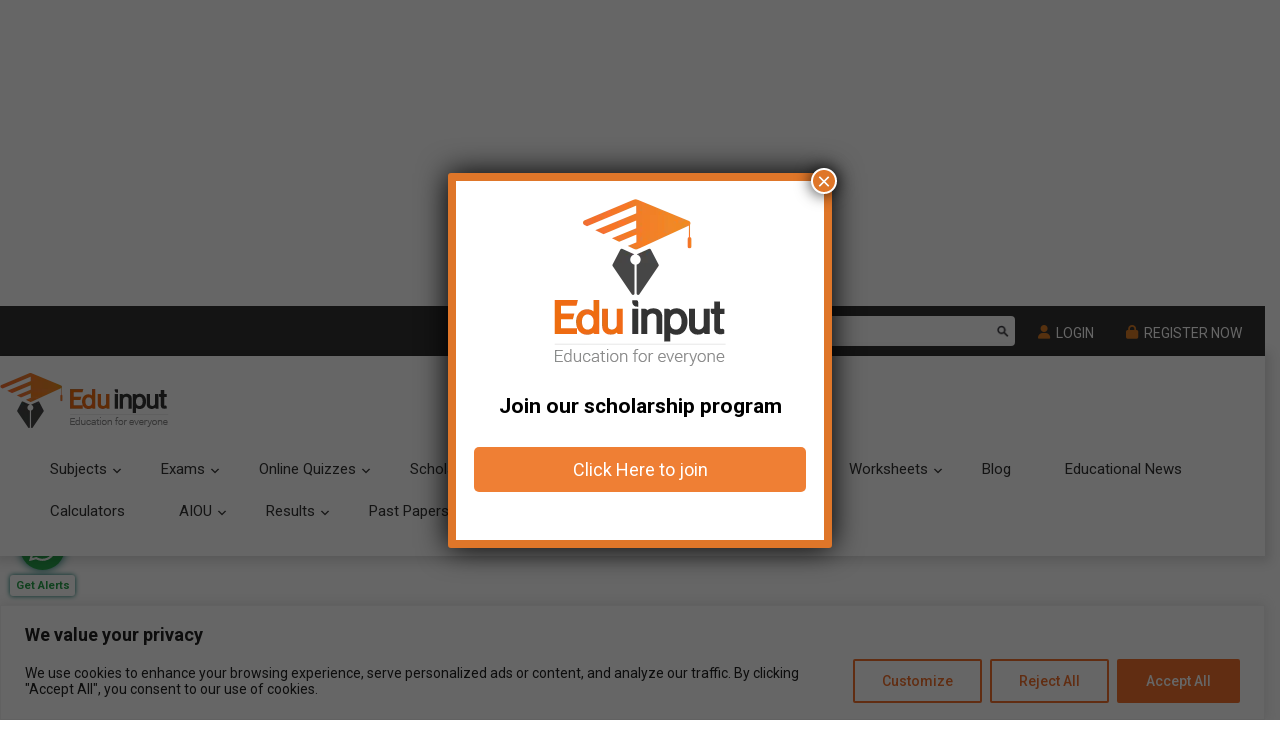

--- FILE ---
content_type: text/html; charset=utf-8
request_url: https://www.google.com/recaptcha/api2/anchor?ar=1&k=6LeQ3nQlAAAAAFEj8RnsPoqzlppM0_Mn-Sf8Lk03&co=aHR0cHM6Ly9lZHVpbnB1dC5jb206NDQz&hl=en&v=TkacYOdEJbdB_JjX802TMer9&theme=light&size=normal&anchor-ms=20000&execute-ms=15000&cb=f10qn68ka3yz
body_size: 45759
content:
<!DOCTYPE HTML><html dir="ltr" lang="en"><head><meta http-equiv="Content-Type" content="text/html; charset=UTF-8">
<meta http-equiv="X-UA-Compatible" content="IE=edge">
<title>reCAPTCHA</title>
<style type="text/css">
/* cyrillic-ext */
@font-face {
  font-family: 'Roboto';
  font-style: normal;
  font-weight: 400;
  src: url(//fonts.gstatic.com/s/roboto/v18/KFOmCnqEu92Fr1Mu72xKKTU1Kvnz.woff2) format('woff2');
  unicode-range: U+0460-052F, U+1C80-1C8A, U+20B4, U+2DE0-2DFF, U+A640-A69F, U+FE2E-FE2F;
}
/* cyrillic */
@font-face {
  font-family: 'Roboto';
  font-style: normal;
  font-weight: 400;
  src: url(//fonts.gstatic.com/s/roboto/v18/KFOmCnqEu92Fr1Mu5mxKKTU1Kvnz.woff2) format('woff2');
  unicode-range: U+0301, U+0400-045F, U+0490-0491, U+04B0-04B1, U+2116;
}
/* greek-ext */
@font-face {
  font-family: 'Roboto';
  font-style: normal;
  font-weight: 400;
  src: url(//fonts.gstatic.com/s/roboto/v18/KFOmCnqEu92Fr1Mu7mxKKTU1Kvnz.woff2) format('woff2');
  unicode-range: U+1F00-1FFF;
}
/* greek */
@font-face {
  font-family: 'Roboto';
  font-style: normal;
  font-weight: 400;
  src: url(//fonts.gstatic.com/s/roboto/v18/KFOmCnqEu92Fr1Mu4WxKKTU1Kvnz.woff2) format('woff2');
  unicode-range: U+0370-0377, U+037A-037F, U+0384-038A, U+038C, U+038E-03A1, U+03A3-03FF;
}
/* vietnamese */
@font-face {
  font-family: 'Roboto';
  font-style: normal;
  font-weight: 400;
  src: url(//fonts.gstatic.com/s/roboto/v18/KFOmCnqEu92Fr1Mu7WxKKTU1Kvnz.woff2) format('woff2');
  unicode-range: U+0102-0103, U+0110-0111, U+0128-0129, U+0168-0169, U+01A0-01A1, U+01AF-01B0, U+0300-0301, U+0303-0304, U+0308-0309, U+0323, U+0329, U+1EA0-1EF9, U+20AB;
}
/* latin-ext */
@font-face {
  font-family: 'Roboto';
  font-style: normal;
  font-weight: 400;
  src: url(//fonts.gstatic.com/s/roboto/v18/KFOmCnqEu92Fr1Mu7GxKKTU1Kvnz.woff2) format('woff2');
  unicode-range: U+0100-02BA, U+02BD-02C5, U+02C7-02CC, U+02CE-02D7, U+02DD-02FF, U+0304, U+0308, U+0329, U+1D00-1DBF, U+1E00-1E9F, U+1EF2-1EFF, U+2020, U+20A0-20AB, U+20AD-20C0, U+2113, U+2C60-2C7F, U+A720-A7FF;
}
/* latin */
@font-face {
  font-family: 'Roboto';
  font-style: normal;
  font-weight: 400;
  src: url(//fonts.gstatic.com/s/roboto/v18/KFOmCnqEu92Fr1Mu4mxKKTU1Kg.woff2) format('woff2');
  unicode-range: U+0000-00FF, U+0131, U+0152-0153, U+02BB-02BC, U+02C6, U+02DA, U+02DC, U+0304, U+0308, U+0329, U+2000-206F, U+20AC, U+2122, U+2191, U+2193, U+2212, U+2215, U+FEFF, U+FFFD;
}
/* cyrillic-ext */
@font-face {
  font-family: 'Roboto';
  font-style: normal;
  font-weight: 500;
  src: url(//fonts.gstatic.com/s/roboto/v18/KFOlCnqEu92Fr1MmEU9fCRc4AMP6lbBP.woff2) format('woff2');
  unicode-range: U+0460-052F, U+1C80-1C8A, U+20B4, U+2DE0-2DFF, U+A640-A69F, U+FE2E-FE2F;
}
/* cyrillic */
@font-face {
  font-family: 'Roboto';
  font-style: normal;
  font-weight: 500;
  src: url(//fonts.gstatic.com/s/roboto/v18/KFOlCnqEu92Fr1MmEU9fABc4AMP6lbBP.woff2) format('woff2');
  unicode-range: U+0301, U+0400-045F, U+0490-0491, U+04B0-04B1, U+2116;
}
/* greek-ext */
@font-face {
  font-family: 'Roboto';
  font-style: normal;
  font-weight: 500;
  src: url(//fonts.gstatic.com/s/roboto/v18/KFOlCnqEu92Fr1MmEU9fCBc4AMP6lbBP.woff2) format('woff2');
  unicode-range: U+1F00-1FFF;
}
/* greek */
@font-face {
  font-family: 'Roboto';
  font-style: normal;
  font-weight: 500;
  src: url(//fonts.gstatic.com/s/roboto/v18/KFOlCnqEu92Fr1MmEU9fBxc4AMP6lbBP.woff2) format('woff2');
  unicode-range: U+0370-0377, U+037A-037F, U+0384-038A, U+038C, U+038E-03A1, U+03A3-03FF;
}
/* vietnamese */
@font-face {
  font-family: 'Roboto';
  font-style: normal;
  font-weight: 500;
  src: url(//fonts.gstatic.com/s/roboto/v18/KFOlCnqEu92Fr1MmEU9fCxc4AMP6lbBP.woff2) format('woff2');
  unicode-range: U+0102-0103, U+0110-0111, U+0128-0129, U+0168-0169, U+01A0-01A1, U+01AF-01B0, U+0300-0301, U+0303-0304, U+0308-0309, U+0323, U+0329, U+1EA0-1EF9, U+20AB;
}
/* latin-ext */
@font-face {
  font-family: 'Roboto';
  font-style: normal;
  font-weight: 500;
  src: url(//fonts.gstatic.com/s/roboto/v18/KFOlCnqEu92Fr1MmEU9fChc4AMP6lbBP.woff2) format('woff2');
  unicode-range: U+0100-02BA, U+02BD-02C5, U+02C7-02CC, U+02CE-02D7, U+02DD-02FF, U+0304, U+0308, U+0329, U+1D00-1DBF, U+1E00-1E9F, U+1EF2-1EFF, U+2020, U+20A0-20AB, U+20AD-20C0, U+2113, U+2C60-2C7F, U+A720-A7FF;
}
/* latin */
@font-face {
  font-family: 'Roboto';
  font-style: normal;
  font-weight: 500;
  src: url(//fonts.gstatic.com/s/roboto/v18/KFOlCnqEu92Fr1MmEU9fBBc4AMP6lQ.woff2) format('woff2');
  unicode-range: U+0000-00FF, U+0131, U+0152-0153, U+02BB-02BC, U+02C6, U+02DA, U+02DC, U+0304, U+0308, U+0329, U+2000-206F, U+20AC, U+2122, U+2191, U+2193, U+2212, U+2215, U+FEFF, U+FFFD;
}
/* cyrillic-ext */
@font-face {
  font-family: 'Roboto';
  font-style: normal;
  font-weight: 900;
  src: url(//fonts.gstatic.com/s/roboto/v18/KFOlCnqEu92Fr1MmYUtfCRc4AMP6lbBP.woff2) format('woff2');
  unicode-range: U+0460-052F, U+1C80-1C8A, U+20B4, U+2DE0-2DFF, U+A640-A69F, U+FE2E-FE2F;
}
/* cyrillic */
@font-face {
  font-family: 'Roboto';
  font-style: normal;
  font-weight: 900;
  src: url(//fonts.gstatic.com/s/roboto/v18/KFOlCnqEu92Fr1MmYUtfABc4AMP6lbBP.woff2) format('woff2');
  unicode-range: U+0301, U+0400-045F, U+0490-0491, U+04B0-04B1, U+2116;
}
/* greek-ext */
@font-face {
  font-family: 'Roboto';
  font-style: normal;
  font-weight: 900;
  src: url(//fonts.gstatic.com/s/roboto/v18/KFOlCnqEu92Fr1MmYUtfCBc4AMP6lbBP.woff2) format('woff2');
  unicode-range: U+1F00-1FFF;
}
/* greek */
@font-face {
  font-family: 'Roboto';
  font-style: normal;
  font-weight: 900;
  src: url(//fonts.gstatic.com/s/roboto/v18/KFOlCnqEu92Fr1MmYUtfBxc4AMP6lbBP.woff2) format('woff2');
  unicode-range: U+0370-0377, U+037A-037F, U+0384-038A, U+038C, U+038E-03A1, U+03A3-03FF;
}
/* vietnamese */
@font-face {
  font-family: 'Roboto';
  font-style: normal;
  font-weight: 900;
  src: url(//fonts.gstatic.com/s/roboto/v18/KFOlCnqEu92Fr1MmYUtfCxc4AMP6lbBP.woff2) format('woff2');
  unicode-range: U+0102-0103, U+0110-0111, U+0128-0129, U+0168-0169, U+01A0-01A1, U+01AF-01B0, U+0300-0301, U+0303-0304, U+0308-0309, U+0323, U+0329, U+1EA0-1EF9, U+20AB;
}
/* latin-ext */
@font-face {
  font-family: 'Roboto';
  font-style: normal;
  font-weight: 900;
  src: url(//fonts.gstatic.com/s/roboto/v18/KFOlCnqEu92Fr1MmYUtfChc4AMP6lbBP.woff2) format('woff2');
  unicode-range: U+0100-02BA, U+02BD-02C5, U+02C7-02CC, U+02CE-02D7, U+02DD-02FF, U+0304, U+0308, U+0329, U+1D00-1DBF, U+1E00-1E9F, U+1EF2-1EFF, U+2020, U+20A0-20AB, U+20AD-20C0, U+2113, U+2C60-2C7F, U+A720-A7FF;
}
/* latin */
@font-face {
  font-family: 'Roboto';
  font-style: normal;
  font-weight: 900;
  src: url(//fonts.gstatic.com/s/roboto/v18/KFOlCnqEu92Fr1MmYUtfBBc4AMP6lQ.woff2) format('woff2');
  unicode-range: U+0000-00FF, U+0131, U+0152-0153, U+02BB-02BC, U+02C6, U+02DA, U+02DC, U+0304, U+0308, U+0329, U+2000-206F, U+20AC, U+2122, U+2191, U+2193, U+2212, U+2215, U+FEFF, U+FFFD;
}

</style>
<link rel="stylesheet" type="text/css" href="https://www.gstatic.com/recaptcha/releases/TkacYOdEJbdB_JjX802TMer9/styles__ltr.css">
<script nonce="YoGNEu8hzKA2MkCcfkBF4Q" type="text/javascript">window['__recaptcha_api'] = 'https://www.google.com/recaptcha/api2/';</script>
<script type="text/javascript" src="https://www.gstatic.com/recaptcha/releases/TkacYOdEJbdB_JjX802TMer9/recaptcha__en.js" nonce="YoGNEu8hzKA2MkCcfkBF4Q">
      
    </script></head>
<body><div id="rc-anchor-alert" class="rc-anchor-alert"></div>
<input type="hidden" id="recaptcha-token" value="[base64]">
<script type="text/javascript" nonce="YoGNEu8hzKA2MkCcfkBF4Q">
      recaptcha.anchor.Main.init("[\x22ainput\x22,[\x22bgdata\x22,\x22\x22,\[base64]/[base64]/[base64]/[base64]/[base64]/[base64]/[base64]/[base64]/[base64]/[base64]/[base64]/[base64]/[base64]/[base64]/[base64]\\u003d\x22,\[base64]\\u003d\\u003d\x22,\x22wo9aw7kmAXAow4AFUzPCusOmAR1fwp7DvjLDssKWwqXCuMK/woDDhcK+EcKiW8KJwrkpKAdLEBjCj8KZRMOFX8KnF8K+wq/DlifCrjvDgFx2cl5/[base64]/CqEvDhEXCncKqTMOMwqhoesKqw6c7d8O/[base64]/[base64]/w4FKAsK2JsKowrpUw7AsBsOAwpZnw7w6Eh7ClBANwqlLeSXCiRpPJgjCjBbCgEY4wp8bw4fDuEdcVsOQWsKhFxTChsO3wqTCu3JhwoDDr8OQHMO/IcK6ZlUpwoHDp8KuIsKTw7crwpgtwqHDvx/CtlEtXV8sXcOPw4cMP8OOw5jClMKKw6YQVSdqwr3DpwvCrMKCXlVYF1PCtA7Dtx4pWVJow7PDgXtAcMKufMKvKj7Cp8OMw7rDnxfDqMOKMVjDmsKswpxOw64eQxFMWA/DosOrG8O6XXldH8OHw7tHwrfDkjLDj2kHwo7CtsOuEMOXH17DnjF8w6hMwqzDjMK3UlrCqXF5FMORwojDjsOFTcOSw7nCuFnDlBILX8KtbT99bcKQbcK0wqwFw48jwpfCtsK5w7LCq0wsw4zCp3h/[base64]/Cp8OtFFB7ITdew7vCrT7CosKXwq5Ww5DDjsKuw7nCj8KAw70dEj4SwrkgwodZGC8bR8KJA3HCowgITsOaw7ohw5xjwrPCjxjCnMKXFmTDssKOwpNNw6MELsOQwrjCgXYtCcK+woR9QEHDuxZ8w4nDkyzDjcKjGsOVVMKhXcOfw54KwrXCjcK/DcO4wrfCnsOxSHVqwpAMwrLDhMOsD8Orwqlgw5/DrcK4wo0UbQ7CucKiQcOeLMO7UWV4w5VMZiwlwq/[base64]/DhRdmUcKKI8KRQcK1wojClMO/d1dddi3CgWkNGMOPGDnCqSIewqrDi8OlS8K0w5fDt3LDvsKVwqtVwrBLEsKMwr7DucODw7ZPw4jDpsKBwrjDuAnCoiHCmG/ChsOIw6DDlgLCucOwwoXDisK3N0Ucw4p7w75cdsOoaQ3Du8O+ei3DrsOYJ3PCuTnDjMKrG8OkQgcRw5DCnhk8wrIDw6ItwovClnHDnMKoE8O6w54JaCQMI8OBGMKtOFTDt3Zjw61HZGdswq/[base64]/TcK4FzQnwqzCj8KtwpJPw6bDqsKfLUvCtU7CtmoiIcKuw4EOwq3Clm0QFVQPJDk6w4cOe3B0EcKiIRM2T0/CksKMdcKKwrbDucO0w7HDuiwJHsKOwpjDvxN5PsOaw61TGWvCvTB7ZU0vw7bDlcOzwrDDkVTCqS5CPcKTc1MewqDDgFtnwozDhxDCsmplwp7CsXFNDyHDi2Nowr7Dr0DCusKOwr0Id8K/wqVCCgXDqQXDo0FCK8KZw70Ld8ORKz0QMRB4LRfClDMaOsOvFcKtwq8OLkgLwrJhwp/Cu2IFC8ONf8KPTTDDtQoQfcOAw7fCt8OjMsOlw7V/w7/Csw4VJmUuOMO8BnbChcOOw78DAMOewqtoKnptw57CoMK3wrrDrcKFTcKfw5gtDMKfwrrDoj7CmcKsK8Kbw6gzw6/[base64]/[base64]/CpW1xw5/DqcK/EcO0woZ7FsKrwpPDocOgw5fCjyPCvMKkwpxQYjfDqcKUTMK8IsK/[base64]/Cqx7Cim3DokjDt8OjKSfDnCgvw5DCvzzDpcKKImhmwovCjMOfw6N8w7dpBGkpaRh0JsKOw6FFwqkZw7TDpgoww68Ew5ZCwocPwr3Cr8K/F8OaN1luPcKBwp1/MMKdw6vDu8OTw593ccKcw4pzKVRDX8O8ShnCpsKrw7JGw5pUw7/DsMOoG8OcYWfDpsKnwpwxK8Oue3xBBcOMelYIM0hPRcKaaFPCvE7ChxxGAF3CrDcqwplRwrUHw4zCnMKAwqnCmcKEbsOEPmnDrA/Dnh0MBcKrU8KDbxAKw4rDiwRac8K+w7hLwpAywqNtwrQcw7nDtMOMdsKFDsOMVVREwoh+w4omw5jDlHo6EnrDukNEBU1Fw5xrMQoowrRFHCbDuMKfAA8HFlQrw7/CmwdRXcKjw6s4w7vCtsOyTS1ow5bCiwR9w6BlLnbCmUBCMcOcw5pDwqDCrsOAdsK8HQXDiTdmwrvCnMKgaBt/w73CkSwrw7zClhzDj8K4wpsNO8KTw71eXcOicTXDkw4TwqtCw6VIwqnCgA7Cj8KWPnDCmBHDly3ChSLCvGUHwoxkcgvCqXLChHw3BMK0w7LDjsK5BS7DpGpawqfDjMOvw7EBO0jDs8O3YcK0ecKxwp1HFTjCj8KBVgTDnMK1DXh7bMOWwobCn0rCpsOWwo/CnSfClhwlw5fDhcOIRsKxw5TCn8KIw6TClUXDrQwlGcO6PXjClGDDqDAPOMOBcypcwq4XJyVoeMOowpvCs8KrXcKlw7TCoH88w7d/wqTCsjrCrsOPwpRgw5TDlU3DoDDDrmtKXcOxJ0/CsA/DljDCs8Kow60vw6bDgsO5CjjCqhl/w6NOc8K1EUTDhxQoSEjChMO3VRZBw7pjw6t4woE3wqdSXcK2MsOKw68NwqobVsKkasOkw6oTw7/Dpglswrhqw47DgcKyw6TDjSJlw7/[base64]/DonBAwpDDgCEXwqEdw6nDvFvDq1lJRG3CnTMFw5HCnDnDiMOyLz3DhjVCw6t6L2PDhcKpw6NTw4LCqg4FLD46wqAeesOVOl3CusOvw70sK8K/G8K7wogbwrVWw7paw4PCrsK4ex/Cix/ClcOgXcKAw4sWw7XCjsO5w5PDnEzCtVbDmDEaZ8Khw6Udwow5w7VwRsOQV8OewpnCksO/cBHDjUHDtMOnw6LCo13CkcK/wqR1wpdcwocRw5pMVcO5dnzDjMOdS1QGccK9wrVrfX4uw5otwqLDqUxYX8OOwrALwoRrc8OtfcKJwrXDtsK8f3PCm3vCkXjDtcK7N8KMwr03EjjCghjCusOfwoTChcOSw7/CjmzDs8Ouwo/CncKQwqDCrcO5QsKsJXY1PRzCpcOBw47DoBxNeSRdGsOnLBo1wqrDmj3DgcOUwpnDqcO7wqDDsx3DiQcjw7vCljjDtEYtwrXCpMKKZsK0w4fDl8Ozw6ETwopow7PCpEY4wpRPw4lVS8OVwrPDrMO+EMKVwozCkTXDpsKmwpnCpMKidnjCh8Kdw508w7oWw7Y7w7oGw7/Ds3nChsKAw6bDjcKJwprDrMOIw4V2w6PDqHzDlmw6wrbDqDLChsOGWRlnclTDp13CuS8UWHoew6fChMKAw77DvMKHJsKZGSEpw5lhw5N2w7HCt8Kow45UU8OfY0l/G8O5w6J1w5IbZ0FYw7MASsO3w50Ew6/CtMKNwrEXwo7Dj8K6bMO2ecOrTcKmw7LClMKLwq4QNE8lahESNMODwp3DnsOqw5XDu8O9w5FFw6oyaGNeeDTClXpgw6cjQMO0w4TCugPDucK2ZkfCgcKnwrnCvcKKBcOxwrjDtMOvw7vDoWzDkmdvwqPDgcO9wpMGw4wHw57CnsK6w4YaUsKDAcOqS8Kcwo/DvCxbWR0Jw7nCvGhzwpDCtsKFw7Z6M8Kgw55rw6TCjMKNwrNEwo4oDil9N8Klw4Icwod9eQrDlcK9HEQcwq4JVlDCr8Kdwo9Sd8Kdw67DjzRiw4tkw7rCpE3Dlk9cw4DDoT8tAmFjXC91W8KPw7MuwoY2AMOWw6gVw5gYewLCg8K+woRGw5hJV8O1w4bDhREBwr/Di0DDgCNZPWAvwqQsa8K5JcKaw6tew6kgDsOiw7rCkkHDnSvCocOQwp3CpMONQFnDhiTCk3hBwowHw51IMwQ/wrfDnMK/OzVYc8OjwrptLiYtwp1UAGjCqlhRecOawogtwqB6JsOhRsKCXgEqwojCnghRDAgkf8Ozw6YTacKWw5jCpUYswq/[base64]/CmlhiF8KGTcKaw55nVcKSwpPDrsOgOsOLYcKbwq7Co3g8w7BKw7nDmsKjMcOjNGPCmsO9wr9nw6/[base64]/w5AUEsOtR8KDw63CiMOOdWrChcKubcO1ZHQqCsKWMX5jGMOsw4g/w7DDrC/[base64]/[base64]/CvsOzwqXDusK5woPDj8KSwrvDh0NGLR/CjcOwZMKWOW9Pwq5kwqXCuMK0wpvDuj7ChMOAw57DgTQUG0YONw/DoUzDn8OTw7piwog6O8K8wpLDncO0wpoiw511w4AZwqBQw7tmW8OEXMO4C8OcdsOBw4EtLcKVcsO/wpzCkirCisOEUHbChcOIwoRhw4FiBFFNUzTDgF1mwqvCnMOmUHUUwo/CuA3DvjETd8OXcEF3aiQfNMKacEljDsOZBcO1YWjDq8O7UnnDkcKRwpRiek/DosKpwrXDnxLDhGPDpyhTw7nCrMKzEcOERMK6YELDscKMQcOIwr7DgzHCmi1IwpbCvsKPw6PCtSnDg0PDtsOSEcKWQBYbBMK/w7HDt8KmwrcPw4fDr8OQcMOmw7BOwohFUyHDusKPwpIRUDVLwr5ZLwTCm3vCuEPCtEtNw6YxY8Kywr/Dkh5Mwr1ELnrDowrCh8KgE2NWw5ItE8KEwq00VMKfw60ON1jCpVbDiAN5wrvDmMKsw7Uuw7dVJ0HDmMOfw5vDlSMFwo3CnAPCj8OpPFtgw5hTDsO9w7JvIMOLb8KNesKFwrTCpcKJwoIWJMKow4YNMTfCrSclBn3DkC1rX8OcFsOSA3IXw4p6w5bDi8Olf8Kqwo/DrcO6BcONNcOLBcKLwo3DrkbDmjQ7QSkOwp3ChsKhCMOxwo/CtcKtGQ06dVYWPMOWFAvDnsK0cj3CrkgzB8K2w6nDgsKGw4IQd8O7KMKMwrVNw4EhY3fDucOKw7PDn8OveRJew7wWw5PDhsKqdMKbZsOjNMKNLcK1LnkVwrA0WHlnDzDCjmB4w7/[base64]/X2drQWDCjwE7BcOUKsKcwqxaQsO8wrvCuMOuwoE1HxXCv8OWw7rDqsKqf8KIFhF8Emk4wrAHwqVyw5Zwwq3DhwTDvcK/[base64]/Cg1XChsKXwoTDixIgbsKYwpHDjA4wYsO8w4vDi8KXw6jCsT/Cu04GDMOkEMKKGsKKw4PCj8OcAQFtw6DCgsO9XVsjLsODOSvCoW4XwopDfAtpasKyd03DlGbCoMOoF8KHQCvCiFAMMMK8OMKsw47CqFRFV8OQwrrCicO8w6PDjBlGw7hiE8OSw5MVLkPDu1dxBnZZw6JRwpA9ScKLMTNiTcOpLkbDiws9SsO/[base64]/woQXw6bDj8KUFFDClWHCm8KLVcONM8K1w7o/dsO2O8KJX1bDuAt/L8OAwr/[base64]/[base64]/CmERow51aKMOaYsOZw4/DisOxAUrCp8OlwpXDhsKUw6Fcw4dBYsKpwpzCt8KNw6bDv2rCpcKtfQRTYSnDksKnwpIFGBw4wovDuG1abMKCw4gsa8KETBTCvxzCr0TChEEKK2vDucKswpwWIsOwMD/CpMKiP1h8wrXDssKhwoHDg1HDhVt0w68lbsKbHMOvSiU+wpHCrR/DqMOYLibDikJSwrbCp8KNw5NVLMOcX2DCu8KMW0bCjGFKScOAJ8OAwq7Du8OGPcOdPMOPVVh/wobCjsKywrPDnMKfZQjDsMO8w7RQO8KIw7TDhsKdw5tKPgnCk8KyJl4mTTHCjMKcw7XDl8OraHAATsOXI8O3wpUtwoM/RiLCsMODwr9VwonCr1vDpzzDqMKATcKWSwYlHMO8wrF6wprDshvDucOOJ8O6dxbCncKiX8K2w7Z3QywyCV9kaMO0f3DCmsOUcsO7w4rDtcOyC8OwwqB9wq7CpsKlw45qw4YRYMOFFD0mw7dsT8OBw5BhwroOwqjDrcKKwrrCqC7Cv8O/UMKYGSpjKlsoQsOqR8O5w6QAw6XDicKzwpPCk8Kgw63CnX13XRY9AnQYeQBlw4XCgcKaU8OYVj/[base64]/[base64]/Dj8OlNhrDjXJVB18Yw7TCkg7Co8Okwq7Dtl5ZwrcLw60swqcQemzDjinDpcOPw4rCrsKRHcK9Sk47eyrDosOOLA/CsH01wqnClipCw7o/PFpGRHZJwpDCocKZKjYlwpbCrH5Ew5QywpHCjcOccD/DrcK3w5nCozbDlT15w6jCj8KBKMKcwo/CtcOyw75ZwoB+MMOaF8KiF8ONwqHDm8K1w67DnmnCpCvDksOYTsKmw5LCrsKueMOZwo8qaAfCny3DpGUJwrbCvyJBwprDtsOPKcO3esOrGA/DinbCvsKzDsOLwqNaw7jCj8K1wqfDhRQGGsOjKH7CuXPCnXjCq2nCoFsmwqlNA8Kjwo/DjMKiwoQVVXPCqg5fLQXDo8OYUcKkJitsw50md8OEU8KQwrHDj8OUVRTDqMK7w5TDlHU4w6bCuMODEsODVsKfNRbCkcOec8O1Sgwww4URwrrClcO5A8O2OMODw57CgCTCgWJew7bDhyjDlC18wozCmz8Kw552XHkBw5YJw7pJLGrDty7CiMKIw4LCum/CtMKHOcOBXVdjPMKOPMKPwrjCtyHCnsO4N8O1FmfCksOmwpvDosK6HTPCj8OlYcKYwotCwrXDscOEwprCvsO1RzrCnkLCkMKmw6lGwrDCvsK1HDAgJkhlw63Ci3dGFw7Ch2ZowpDCssK1w4gZB8O9w5tWwrJzwqYdbQTDlMKywrxeKMKLwqsKbMKZwrJNwr/Cpht8HMKqwqbCpMOTw7McwpPDjATDjFs+EFQbdErDusKPwpRHQG00w7bDuMK0w4fCjFzCmcObcGNiwrbDsUcNR8Kzwq/DlcOvccK8LcOFwoHDpXNQH3nDpzPDgcOqw6HDsHXCkMO3IAPCjsKqwo0mHVXCqHHCrSHCvinCvQEBw6vCl0ZRcR0bQsOsTgIUBD3CssKdHGFXasKcDcO1woNfw6NLfMOYOSo8w7TCqMKzbU3CqMKcEcOtw6oXwqRvdnwDwrTCkzfDjEZIw4hXw7gmCcO/woFqYynCnMK8eXgyw5TDmMKWw5PDtsOCwoHDmGzCgz3CkFDDvWrDosK4cDTCrjEQXsKrw4Jaw7bCmVnDt8OIPXbDoEDDvcO0QcOzPsOYwrLClF8mwrs4wpI7VcKBwrxuwp3Cu0bDvcKzLEzCtyYme8KOJHfDgU4cGllbZ8K4wrDCrMOFw4N5aH/[base64]/wrATwrEYwqjCowUKLCt4QMKLwpPDhm/CsMKYwp7CnXDCmnPDmGdGwr/DlCd/wpbDpgAtQcOZGEghFsK0AcKNCn3Dh8KUEMOAwrnDlMKbIzFFwrBKTwh0w6R1w4zCisOAw7fDkTfDrMKSw4xKQcO+FkTDhsOnS3txwpTCtnTChMK5C8KtW0VyFyXDlsKbw4DDlUbClSLDm8Oow64ZDsOOw7jCv3/CvTIJwptPNsKtw7XCl8KGw5PCqsODSFHDnsOkSxbChjtmHMKZw48jAEJ4EGUZw6xXwqEuTG5kwoDDosOVNXvDsQdDFMOHUQHDqMOrX8KGwqR2OCbDr8Kdf3rCg8KIPUVbScOON8KoOsK2wo7CoMOyw5VqI8OvMcOLw4opbVfDs8KocUHCqRJNwrt0w4xVC2bCr0Z/[base64]/w5HCpnxYFncowoQMYGHDg1VKw6zCrMKtwrZrwqfDssOPwrHCmMKgDSrCpHHCgg3DqcKLw7ROSsOeRcK5wotlJAjCunDDlHomwp0GAnzCkMO5w6TDix5wNTtnw7dewqxpw5pBGArCoXbDt0c0wphiwr58w6gkw7fCt23Cg8O0w6DDtsKRS2Nhw53CmFPDkMKxwr/DrCDCm207CH1Aw67DuxrDsBteI8O8YMOUw7Q0L8OuwpLCsMKyNcKaL1ZeaQADFMKPb8KLwo9wNF/CtcOJwpsqLwxZw4Igc17ClkvDuVY+w5HCh8KUTzLChwE8RMO8DMOLw7vDtk8iwoVrwofCkAdEF8O/wqnCq8OFwpPDhsKZw6pneMKTwroEw6/[base64]/CusOjwrcXwrjCoB3DgjVrw6vDpjrCjRDDr8KQY8KJwoXCgVESeDLDjHUHXsO9WsOrCHxzWTrDj2MnMwXCiSh9w7FKwq7Ct8OtX8OMwpvDgcOzwo/CozxSNMKmWkvCsx8xw7bCqcK2bFMnZ8KhwpI+w7d5TirCncK4FcKCFFjCqWXCo8KDwoZ/alIZDw5kwoYEw7t9w5vDosOYw6bCjEDDrCRfQsOdw4A0bEXCusOSwrYRMnBOw6MrasO9LQDCixdvw5nCrQjDomEdYDI+Oi3CtxAlwq3Cq8OvfkFtM8KZwqVLd8KOw6TDj30wJWtNUMKJf8KjwpDDgsOJwqgsw57DqjPDjMKmwr4iw5VOw4wCfm/DqHM/w4fCsmfDmsKJSMKZwqg5wpDDuMKaZsOhe8KjwrxkdmnCgwNtCMKffMO6AMKFwpgANG3Ct8O+Y8KRw5zDs8O5wpFwPQdSwp/[base64]/w67CoGHDucOsdBYoZcKMTVXDnhnCl0fDocOaM8KBfhbDtsOuXD3CgMOEFcOzbm/ChXPDiCDDgjVIfMKjwqtQw6rCssOzw4XCjnvDtUwsPCdWHkJxfcKPOzBRw4HDtMKVJnEfWMKvcSdIwrHDtMOYwpBDw7HDin7DnCPCncKIPGLDvFUkMFFdPAsHw54Ww5rCpX/Cp8ObwpDCp19Swp3CoVoSw7/Ckix+MwLCtXnDuMKjw6I0w4bCrMK6w4rDnsKUw4VBbRIOGMKvM18Yw7PChMKVBcOjecKPEsK9w6/DuBo5IsK9asOmwqk7w6bDv2vCtArDqsO5wpjCtFd4YMKWNGtpBSzCv8Oaw70qw7nCl8KxDg3CqC4NHsKLw5pww7xswrF0wo/Dl8KgQ23DvMKOwpTCuGzCnMKHSsK1wrQxw53Cu0XCrsKRd8KTXHUaMsKAwpTChWxwXMOlbsOxw75rZ8O3JRUkAcOxJMOAw7nDnCJnam4mw4zDrcKlR13CqsK2w53DtT/CvX/CkAnCtiUyw53CtcKXw5HDvicJOn5Qwo4recKDwr4Kw6rDkhjDtSfDuXpGUiHCmMKvw7PDvsOpCAvDm37CglrDpirCoMOoQMKsKsO8woBCF8Kgw5V4N8KZwrE0d8OHw4hvc14kdXjClMOACTrCqCzDqGTDuhzDsERDAsKmQSIxw63DqcO/w49Nwrt4DcOyUx3DmybCmcK6w4xzQ3jDk8ObwpETR8O3wrLDgsKoRsOKwo3CuCg5wovDhV91JcO3wpnDhsOPPsKTc8OAw68AQ8Kvw7VxXcOGwpfDpTrClcKABFTCnMOrWMOiF8Oyw5HCuMOrNj7CocOLwrHCscOAUMKtwqjDr8Oswot5wo4TKBUEw6ltZH4Ifg/DgybDgsOQWcKzUMObw4k3I8O8MsKywpwJwoXCsMKyw7nCqybDrcOkEsKIQDZURTvDosOsNMOSw6TDm8Kew5ZtwrTDm00iGm7CijIQa2wPaE85wq0/F8OLw4pYVVrDkxvDr8Otw44OwrAwZcKrbm/CsBI8XMOtTh1Yw7zCkcOiUcKJR31Sw5hYKFPDlMOWblzChC1Awp7CncOFw4gqw5PDusK1ecOVS1DDhUXCksOQw7XCkWkywqbCi8OXwonDqGs/[base64]/wqnDvcOlw6zDhzg1clECw7N5wrrDssKZwqsUS8ObwpLDhFx9woTCpgbDrTvDi8O4w483wrJ6ey5rw7VZHsKsw4E3JUvDs0rCqm4lw4cew5M4Hw7DmA7CvcKuwp9nJsO7wr/CpsOvYicCw597bxknw6AUJcOQw6RTwqhfwp8Bf8KHLMKTwp5gcT9KAUbCrSNoFGnDs8KHBsK3OcOSU8KcBWUHw4kYXgnDqV7Cq8ODwprDpsOMwrdJFnPDnsKvLQbDs1AbHgdLEMK/MsKsb8KZw6TCpxnDosO5w5bCoXNGD3lNw6LDrsOPLsO/XsOgw5wXwqHDksKpXMK5w6I/[base64]/Cn8OVwoMZLMKcw7PDuijDosKhPG0VwrTDi3IeNMOyw7cVw4kyTMK2aipKB2h4w5x/wqfCnhwHw7LCmMKfSkvCmcKlwp/[base64]/wqHDtTHCsl/ClMKReVFAwqbCpsKJw5TDm8OBEcKAwq81QjjDlyAHwrDDoU4NXsKQQ8KYcyLCvMK7BMK5ScOJwqZpw47Du3XDvcKIS8KUY8Okwr4GasO5w6J/w4fDh8OYWWg9fcKCwodmGsKBan/Dq8OTwrdIb8O7wprCmgLCijQ+wqcMwod7f8K8UsOXZg/DlQVqdMKIwo/Dt8K9w6vDv8KIw7fDii3CoETDncKgwqnCscKqw7LCuDTChcOGHsKjRWTDjsOnwq3Dr8OMw5HCqsOwwogkV8K6wrZ/aygmwrkhwrkaVcKlwojDsXjDkcKkw4PDi8OaDkZswqY1woTCn8KQwokyEcK/PV/DmcO5wr7Cs8OswozCkjrDngfCp8KCw4/[base64]/DqEpBNsOYBsKEBsKUKTNQEMK0aMKaw4poazfDgXvDicKeRXBBIypgwrswFMK2w7llw5nCr2lIw4PDmgvDjMOcw43DvSHDrRLDgTcnwofDsRAoR8OYCVLClyDDn8KOw5p/MxtVw4c/[base64]/XFV1HAlyJXo6wpnDt0EfR8Oxwp0dwqtKFsKqQcKZFMKHwqPDsMKJD8ObwrnCvcKyw4Ipw5Abw4QcSsK1Sj9ywpDDosOjwoDCucO+wq/DkXLCh3HDssOBwp1sw4nCiMKBYcO5wo51f8KAw5/CpDhgJcKlwpg1w6gZwrjDlcKZwo1YScK/[base64]/[base64]/DsCvDksOKKlshwpXClsODw7lwwqfCosOFw7lVw57CjMOEKQxyMgpuHsO4w6zDh35vw4kfQXzDlMOdXMKiHsOZVytDwrnDsUZ+woPCjinDiMOrw70tPMOiwqNhVsK/b8KQw6Etw6vDpMKwdw/[base64]/Cmz8VK27Cj8OZe1PCuMOQwrYuw5DDtR3Cs3vDoUvClU/CisOEacKXe8O0PMO6LMKwE1Afw40Wwox2GsO9I8OeJiUHwo/[base64]/DgsOMwpLCmsOUacKzw5bDqcOVwrZYYzfCicKKw4LCocOcMV/Dt8OCwp3DlcKOI1HDgh09wqJoPMKkwprDuiFEw60GWMO/aWUlQip5woLDlF4DD8OOcsK/BTM4X3sWB8KZw53Dn8KaLsOUeh9NBiLChxwdLyjDtsONw5LCoUbDqSLDrMOIwrbDtnvDjUPDvcOGGcKZY8KIwrzDt8K5D8OPScKDw4DCuz7DnF/[base64]/[base64]/w6JHwqbCghZmbTPCmsOMARdKw7jCl8K7IB9ewobCsm7ChRsOLzXCunM7MQ/CrXLCoypRGkjCqcOsw67DgBvCpm4+VMOTw7UBJsKEwqItw5vCo8O+Ny5dwrvDs3zCgRfDqjTCkAYJSMOwOMOHwpsAw5zDjjJlwrHCoMKiw7PCnAvCiC1gPzjCmMOVwrwkJ1xCL8KYw6jDuBXDkjIfVQ/[base64]/DhMKCw5LCjE3CscKQw6jCg2nCmMKxw7LCoMOVBE3Ct8KQHMOFwosRH8KbKsO+OMKoF1cNwosdW8KvHXbDjUbDpmLCrcOKfhfCjnzCkcObwpHDqW/Ch8O1wps7G1B2woVZw4VBwo7CucObesKBNcK5C0zCt8KKYsOjTw9iwpHDuMKhwo/CuMKdwpHDo8KIw5tMwq/ClsOKXsOOC8Oqw7Biwrc5wqkcCjbDi8Oab8Kzw48aw5kxwqxmM3ZJw6p8w4h5LcO4LGBqworDmMOgw7TDrMKbbiPDoDDDmhDDoF3CsMOUEMONbVXDlcOdA8Obw75mIQ3DgkPDrSDCqw09wpfCkTFbwpPCh8KcwrN4wph3In/CqsKUwr8iIS8EU8K8w6jDlMK6C8KWOcKvwoJjE8OZw5TCq8KuLhRfw7DCghtIWxl2w4/Cj8OrMcKwKjXCpgh9w50XZVbCtcOaw7lxVwZHIsOMwpw8eMKrEMObwrpkw6cGVjXCmA1DwrPCqsKoOk0hw7YhwpkwUsK5w5jClG7Dq8OwUsOMwr/CghdcPx/[base64]/CncOVO8KlwofCgRF7w7rDgWHCiSzCscOFw4XDssOxwqpkw4o3MVICwot+JzVFwoLCo8OxHMK0wojCpsKUw69VIsKMDWtHw4cyfsKfw604wpZiV8OgwrVdwocnwpTDoMObBQLCgGvCt8OQw7TCsFV/DsOiw6/[base64]/DmcKqDcKpw6fDosKhDlXCjsO6w7xnK8OIw5TDqAfDqcKZE0/Di3DCtwDDrjHDmsOAw7R1w5HCjjHCsXUwwpgjw5ZvBcKHcsOAw5N+woBbwqjCjHHDgzITw5/DoDbCnFXDnCwiwoXDscK8w7dSVQLDjD3CosOZw7sYw5vDo8KVwo3Cl1nCp8ONwrjDtcOKw70WCi7CpH/DvBgcO2rDmWgiw7stw43CgVzCl33CssKqw5HCoiEkwrHCjsKwwo5gR8OwwrJGNkDDhmJ+QcKdw5MYw7TCqcOdwo7Dt8OuYgrCncKnwr/CigvDpMKHEsOdw4LDkMKuw4XCqQ43EMKSTHBRw45ewrp2wq8yw5Z5w7LDkm4uC8OiwpZSwoVsEUNQwonCohPCvsK6w7TCiWPDn8ORw6/CrMOOd2IQMEJIb2lFI8KEw4jCnsKDwq9sElsfRcOfwrMMUXnDu3xVe1/DmiNcME9ywrbDoMKrByB2w6s2w4B8wr3DsgXDrcO8HnHDhcOtwqVEwrYcwqZ4w7jDjzxBYsOAYcKqwrNEw5MeBcOaahsqJ1vCmyDDtsO0w6PDqHtHw7bCm3nDkcK0KVHCr8OUdsO6w487XVrCu1ILXW/DkMKUZMO1wq4Lwp9OD3dmw53Cn8OGA8Kkwrpmw5bCmsKyecOccAwmwrRmQMKFwrHCizLCj8OmScOqen7DtVMtM8OWwr8cw6TDv8OiAUteAWhewrBawrtxIcKzw6M1wrPDpnlCwq/CtFlOwp/CoCwHa8OBwqPCiMKrwrrDv31IWmTCr8O+fAxMVMKjKwrClVXCjsK/[base64]/Cl2HCljRzw7rCrcOZwrNhD8KJNWbCt8OdE8ODVwzCoEbDpMK3Qjo9OjbCgsOAXR/DgcOSwrTDhRzCpCbDjsKGwpRDKiBRPsOFdVpuw5g5wqM3VcKXwqJJVWfDm8Oow6LDt8KQV8KHwoULfD7CiU3Cs8KIUsO4w7jDnsO9wp/CksKkw6jCqTdgw4kaUmTCihBteW/DiTXCs8Kmw6TDiGwVw6lBw5IMwoQ1acKFVcO/BiDCjMKYw7d6LxBbZcOlCnohZ8K2wqNPT8OSAsOBa8KeVA3DnEovN8Ktw4Vswq/DscKQworDtcKMUSEEwrUYYMKywovDm8KncsKdBMKXwqFHwpwWw57Dn0PCosKmNmcWb3HCvWbCkWY/aWZdRmXDpCzDjWrDjsOzfABafsKrwqnCuU/Dtx/DocKWwpHCgcOKwo5jw490DDDDvgPCkgDDsFXDkVzCvcKCC8KkV8OIw7nCsWNraWbDvMKMwqcuw6tddDbCshI5PghSw4d+GAcZw4chw73DhcO6wolfecORwqtFPV1Sdk/CrMK/[base64]/DjcKnBToNBsK9woABw5Y5w4/DqDcEw7JHDcKLXnLCncKmLMO+VkbDsinDugsdABIMAcOEDcOFw408w4dcHsOuwofDi2sZBVjDosKywoRaIMKQQ37DqcOnwp/ClcKOwoJ2wrV5SVsaCUXCsFnCpDHCim/CmcKpT8O8UMOdLXPDhcKQYCbDmShuU0XCoMOKMMOywpAGH1U8asOiMMKEw65rCcOCw7vDqxUPIjzDqj1ewqkPwp/[base64]/[base64]/[base64]/w6IzNHgFwqDDsMODHMK4Bz4QfVfCkcKxw7BDw47Dn3XCo0TDhR7Dlz8twpHCqsKtw58UDcOUwrnCicOLw68cd8KQwrXDvMKJCsKTOMO4w71pQCNrwpfDlBrDl8OhX8OTw6IMwq8VMMOAccOmwoYfw4QSZSTDijp+w6bCvhgnw5AmOnzCrsKDw4fCg1PCsxpkYMO/[base64]/DlxhCXsK4w4zDhcOBwoQzGVnDgjnDmsOpAg3DsB5OGcKpLlbCnMOBFcOsQsOtwqRAF8OLw7PCnsKKwqfDtiBvPinDnFgRw5JjwocPUMKSw6DCi8Ozw7tjw4HCtxcvw4jCrcK+wrPDuEgjwpFDwrdOG8Kpw6vCmzzCsXHCrsOteMOJw6/Dg8KgLMO/woHCjcOYwow7w7NlS0/CtcKhCjl6wrTCscKUwqXDiMKLw5pyw6vDmsOwwoQlw53DrMOhwqPCtcOASjcgFCPDjcKUA8KUfS/Dqhw6OEDCjBtDw7XCiQLCgMOlwo0jwpY7eU1mfMKVw6YuA0B1wqrCuzsAw5DDnMOMRBkuwpcpwo/CpcOeIsOuwrbDsUdXw63DpsOVNC7CtMOnw6DClDQhAQtyw6R4EMKKXwTCozvDosO4c8KCR8OKwo7DsyPCi8KkQsOZwpvDv8KIAMOEw4h1w47Di1ZvNsKlw7YQABHDoG/[base64]/KGbCmMOYwp/ChysywrLCv8O0w4oWwq/DssONCsKMMjMsw4/ClznDvQA8wrPCp0xHwpjDm8OHfEQpa8OyCDoUKn7DhsO8Z8K6wo/CncO9cHdgwopZLMOTZsOUU8KSH8OaKMKUwpHDjMOoUWHCkBZ9w4nDqMK8M8K0woR1wp/DqcKiOmBYF8OXwobCvsKZalErdcOdwog9wpDDjXfCmMOKw7dCc8Kna8O9EcKLwrfCp8OnfktKwo4cw78ew5/CrA7Ch8KjPsOlw73DiwguwoNFwoFAwr1dwozDpHPDh1bCtHRdw4jCvsOPwovDvQ3CqMKrw5XDlwzCoxjDoXrDh8KachXDmzbDq8OGwqnCt8KCb8KTFMKpNcONPMOdwpfCj8KSwrfDiUY7I2chdmURfMKBCsK+w4fCtsOew5lHwo/DtjESO8K2FjVFfMKYS1hAwqUrwpUub8KJQMO1V8KpMMO9RMKFw685JWnDkcK2wqwDZcKpw5A2w63CiiLCisO/[base64]/MsObADHDi1oUw5xew73CtsKgN8Kvw6jDkXxGwrjDrcKvwrwUfjrChMORUMKLwqjCoXHClBglw4Yuwokow6pMOTHCm30HwrjCrsKQb8KERE/Ck8K1wq0Bw7LDoHZCwr9nJzXCuWzChTNiwphDw6h+w4EFYX/ClsK1w5s9UxpeeHwlTUBAecOMfSIMw7BSw7vDucOowpR6QEhcw7oBMSF1wozDlMOCJ0bCpU5/[base64]/Dr8OJw7XCtMOWw6E2w5jCrcKiP8OzbcO+NBDDsX3DkcKnBA3Ck8OMwqvDg8O1DWs3JnxEw5dnwqAPw6Juwo9zKBfCk1bDvBbCsloJeMO7ExY9wqANwrPDti3CpcOUwpF5CMKbUjvCjULCn8OFTnzDnjzCsyUiGsOLRFAOfn7DrsKLw6kOwqVsf8OIw53Dgl/DtcO4w4cjwo3CqWLDpDkybh7CqloLFsKBaMK+YcOmWMOvJ8O3RHjDnMKED8OuwpvDsMKGOcKxw5N3HG/Cn33DiSvCqMOuwqgKKHXDgTHChgktwotfwqwAwrR1ZnVWwpI9LsKLw4RcwqlQJlHCi8OKw5DDhcOlwoIPaxnDug0+FcOyZsOTw48RwpLCgsOfOcOxwpPDqF7DnTXCuAzClFPDscOIJCHDnBhHPGPClMOHwovDosO/wo/ChMOdwpjDtAVDIgRvwozDlz1sVlI2OURzcsOLwrfChzEawrHCkTt2w4dCEcODQ8Ouw7DDq8KkQAvDmMOgPwdLwoTDj8KTXj44w7B6bsKqwoDDs8OywqA2w5Ziw4fCtMKZB8K2PmMBOMOTwr8Swo7CmsKmS8OQwo/Dt13Ct8KDTMK5EsKfw7ptw73DpW9nw6jDiMOwworDrmHClcK6bsKOLTJ5Ey9IYCNVwpYrU8KJfcOjw4rCosKcw7TDtS/[base64]/Cm8OkwrjDqj7DgsKrU8OQYAvDhsO4ZcKVRn5cTsKJIsOSw67DqsOqV8K4w7zCksK9ccOnwr4mw4vDkMKLw519FmXCq8OJw4tZZsOFfnXDvMO+AhvCpSArdMOvOWTDsjMRB8OjNMOXVMK0U0c/Xh46w4LDlVAgwpISCsOFw7DCi8Krw5tjw64jwqnDocOGAsOhw69udiTDisOqLMOywoocw7Y4w5LDs8OgwpsMw4nDhcK/w4Yyw5DDmcKHw43CjMK1w5YAJFrDtMKZIcK/wr/[base64]/w63DiT1yJMORc8KzOcOlw7jDm8OUWsK6c8KIwpXCh2fDiwLDpgXCksOnwrjDssOrYV3DmlI9e8O5wonDnXN1IVp8Pn0XesK+wroONRYKWVdMw4Btw4sFwp0qCMOow59oK8O2wpZ9wq3Di8O6HlcuPB7DuixGw7vDrsKDM2cpwoF2N8Onw6/CrUTDkwIrw5dRFcO5AcKtLxDDu2HDtsOZwojCj8K5XR08eEFDwpwww694w5jDvMObekjCm8Kfwqxxahgmw5xYw4vDhcOMw6gIRMObw4PCgmPDlWpke8OzwpJLWsKFd07DnMK3wrFCwqfCjMK/TxDDkMOlw4QFw500w6HDgy9uasOACHF6VU3CkcKwJEI7wpDDl8KkN8OOw5jCjxUQAcKtQMKnw6XDll5IQGrCpwJBQsKMDMK+w699Gh/CrsOwHX5NXwoqShprT8ObFVPCginDvG1ywqvDhksvw6B+wqLDl23DrhAgKWbDrsKtTkbDiCxdw4DDmiXDm8OOesK9PyZXw63DumLCj0hSwpfCvsOMJMOjEsOWwpTDi8OudkNhF0DCtcOLLy/CscK9CMKKUMKiQzvChHNawojDggfCs1/DoBgCwqDCncKSwo/Cm2J4ZcKBw7ktC18kwrtzwr8hRcOJwqAwwrdYc3c7wp0aVMKCw73CgcO/wrMHAMOsw5nDtMKOwowpGR7CrcKFUcOGdz3CkXwewqHDrWLCmCJcw4/CjcOcBcOSWSvCisOwwpMUfMKWw7fDqSU0wpk7PMOME8Odw7DDhsO9PcKFwpJ7N8OFPcO0JWxpwpPDkgvDqSLCrjvCgyLCvAtLRUc2d1xzwobDgsOewrB9UsOgXcKKw6XCgUvCgsKOwrN/Sw\\u003d\\u003d\x22],null,[\x22conf\x22,null,\x226LeQ3nQlAAAAAFEj8RnsPoqzlppM0_Mn-Sf8Lk03\x22,0,null,null,null,0,[21,125,63,73,95,87,41,43,42,83,102,105,109,121],[7668936,345],0,null,null,null,null,0,null,0,null,700,1,null,0,\[base64]/tzcYADoGZWF6dTZkEg4Iiv2INxgAOgVNZklJNBoZCAMSFR0U8JfjNw7/vqUGGcSdCRmc4owCGQ\\u003d\\u003d\x22,0,0,null,null,1,null,0,1],\x22https://eduinput.com:443\x22,null,[1,1,1],null,null,null,0,3600,[\x22https://www.google.com/intl/en/policies/privacy/\x22,\x22https://www.google.com/intl/en/policies/terms/\x22],\x227JjWzkjRCdDtBOkj8D3R1MHxi0+QEDgR4K/8UOtJgGQ\\u003d\x22,0,0,null,1,1763594512904,0,0,[172,163,107],null,[24,248],\x22RC-XSc_0VFFvXvC7A\x22,null,null,null,null,null,\x220dAFcWeA5T5x7H2AN5owEs-aPhIIiujqGQ9zEH2e5gY8lQ3jN1RpuLqM0vFHZe-d9dZuUZp_HghdHf2OkGV4hNsh7Rnue02vfU1g\x22,1763677312923]");
    </script></body></html>

--- FILE ---
content_type: text/html; charset=utf-8
request_url: https://www.google.com/recaptcha/api2/aframe
body_size: -288
content:
<!DOCTYPE HTML><html><head><meta http-equiv="content-type" content="text/html; charset=UTF-8"></head><body><script nonce="oh2-m0JZPwNO6Y4pQnqVmA">/** Anti-fraud and anti-abuse applications only. See google.com/recaptcha */ try{var clients={'sodar':'https://pagead2.googlesyndication.com/pagead/sodar?'};window.addEventListener("message",function(a){try{if(a.source===window.parent){var b=JSON.parse(a.data);var c=clients[b['id']];if(c){var d=document.createElement('img');d.src=c+b['params']+'&rc='+(localStorage.getItem("rc::a")?sessionStorage.getItem("rc::b"):"");window.document.body.appendChild(d);sessionStorage.setItem("rc::e",parseInt(sessionStorage.getItem("rc::e")||0)+1);localStorage.setItem("rc::h",'1763590914410');}}}catch(b){}});window.parent.postMessage("_grecaptcha_ready", "*");}catch(b){}</script></body></html>

--- FILE ---
content_type: text/css; charset=utf-8
request_url: https://eduinput.com/wp-content/cache/background-css/eduinput.com/wp-content/cache/min/1/wp-content/themes/eduinput/style.css?ver=1763396691&wpr_t=1763570163
body_size: 14837
content:
html{line-height:1.15;-webkit-text-size-adjust:100%}body{margin:0}main{display:block}h1{font-size:2em;margin:.67em 0}hr{box-sizing:content-box;height:0;overflow:visible}pre{font-family:monospace,monospace;font-size:1em}a{background-color:transparent}abbr[title]{border-bottom:none;text-decoration:underline;text-decoration:underline dotted}b,strong{font-weight:bolder}code,kbd,samp{font-family:monospace,monospace;font-size:1em}small{font-size:80%}sub,sup{font-size:75%;line-height:0;position:relative;vertical-align:baseline}sub{bottom:-.25em}sup{top:-.5em}img{border-style:none}button,input,optgroup,select,textarea{font-family:inherit;font-size:100%;line-height:1.15;margin:0}button,input{overflow:visible}button,select{text-transform:none}[type=button],[type=reset],[type=submit],button{-webkit-appearance:button}[type=button]::-moz-focus-inner,[type=reset]::-moz-focus-inner,[type=submit]::-moz-focus-inner,button::-moz-focus-inner{border-style:none;padding:0}[type=button]:-moz-focusring,[type=reset]:-moz-focusring,[type=submit]:-moz-focusring,button:-moz-focusring{outline:1px dotted ButtonText}fieldset{padding:.35em .75em .625em}legend{box-sizing:border-box;color:inherit;display:table;max-width:100%;padding:0;white-space:normal}progress{vertical-align:baseline}textarea{overflow:auto}[type=checkbox],[type=radio]{box-sizing:border-box;padding:0}[type=number]::-webkit-inner-spin-button,[type=number]::-webkit-outer-spin-button{height:auto}[type=search]{-webkit-appearance:textfield;outline-offset:-2px}[type=search]::-webkit-search-decoration{-webkit-appearance:none}::-webkit-file-upload-button{-webkit-appearance:button;font:inherit}details{display:block}summary{display:list-item}[hidden],template{display:none}html{box-sizing:border-box}*,*::before,*::after{box-sizing:inherit}html{scroll-behavior:smooth}.author-box::before,.clearfix::before,.entry::before,.entry-content::before,.footer-widgets::before,.nav-primary::before,.nav-secondary::before,.pagination::before,.site-container::before,.site-footer::before,.site-header::before,.site-inner::before,.widget::before,.wrap::before{content:" ";display:table}.author-box::after,.clearfix::after,.entry::after,.entry-content::after,.footer-widgets::after,.nav-primary::after,.nav-secondary::after,.pagination::after,.site-container::after,.site-footer::after,.site-header::after,.site-inner::after,.widget::after,.wrap::after{clear:both;content:" ";display:table}html{-moz-osx-font-smoothing:grayscale;-webkit-font-smoothing:antialiased}body{background-color:#fff;color:#333;font-family:'Roboto',sans-serif;font-size:18px;font-weight:400;line-height:1.625;margin:0;overflow-x:hidden}button,input:focus,input[type="button"],input[type="reset"],input[type="submit"],textarea:focus,.button,.gallery img{transition:all 0.2s ease-in-out}a{color:blue;text-decoration:none;transition:color 0.2s ease-in-out,background-color 0.2s ease-in-out}body .wp-block-button .wp-block-button__link:not(.has-background):focus{color:unset!important}a:focus,a:hover{color:rgb(244,113,45);text-decoration:none}p{font-size:21px;margin:0 0 28px;padding:0;line-height:1.2}ol,ul{margin:0;padding:0}li{list-style-type:none}hr{border:0;border-collapse:collapse;border-bottom:1px solid currentColor;clear:both;color:#eee;margin:1.65em auto}b,strong{font-weight:700}blockquote,cite,em,i{font-style:italic}mark{background:#ddd;color:#333}blockquote{margin:30px}h1,h2,h3,h4,h5,h6{font-family:"Source Sans Pro",sans-serif;font-weight:400;line-height:1.2;margin:0 0 20px}body h1{font-size:45px;font-weight:700}body h2{font-size:40px;color:#f4722d}body h3{font-size:32px;color:#f4722d}body h4{font-size:26px;color:#f4722d}.entry-content h3,.entry-content h4{font-weight:600}.entry-content h4{margin-top:40px}h5{font-size:18px}h6{font-size:16px}embed,iframe,img,object,video,.wp-caption{max-width:100%}img{height:auto;vertical-align:top}figure{margin:0}.gallery{overflow:hidden}.gallery img{border:1px solid #eee;height:auto;padding:4px}.gallery img:focus,.gallery img:hover{border:1px solid #999;outline:none}.gallery-columns-1 .gallery-item{width:100%}.gallery-columns-2 .gallery-item{width:50%}.gallery-columns-3 .gallery-item{width:33%}.gallery-columns-4 .gallery-item{width:25%}.gallery-columns-5 .gallery-item{width:20%}.gallery-columns-6 .gallery-item{width:16.6666%}.gallery-columns-7 .gallery-item{width:14.2857%}.gallery-columns-8 .gallery-item{width:12.5%}.gallery-columns-9 .gallery-item{width:11.1111%}.gallery-columns-2 .gallery-item:nth-child(2n+1),.gallery-columns-3 .gallery-item:nth-child(3n+1),.gallery-columns-4 .gallery-item:nth-child(4n+1),.gallery-columns-5 .gallery-item:nth-child(5n+1),.gallery-columns-6 .gallery-item:nth-child(6n+1),.gallery-columns-7 .gallery-item:nth-child(7n+1),.gallery-columns-8 .gallery-item:nth-child(8n+1),.gallery-columns-9 .gallery-item:nth-child(9n+1){clear:left}.gallery-item{float:left;margin:0 0 30px;text-align:center}input,select,textarea{background-color:#fff;border:1px solid #ddd;color:#333;font-size:18px;font-weight:400;padding:15px;width:100%}input:focus,textarea:focus{border:1px solid #999;outline:none}input[type="checkbox"],input[type="image"],input[type="radio"]{width:auto}:-ms-input-placeholder{color:#333;opacity:1}::placeholder{color:#333;opacity:1}button,input[type="button"],input[type="reset"],input[type="submit"],.site-container div.wpforms-container-full .wpforms-form input[type="submit"],.site-container div.wpforms-container-full .wpforms-form button[type="submit"],.button{background-color:#ef7f34;border:0;border-radius:5px;color:#fff;cursor:pointer;font-size:18px;font-weight:400;padding:12px 30px;text-align:center;text-decoration:none;white-space:normal;width:auto}button:focus,button:hover,input[type="button"]:focus,input[type="button"]:hover,input[type="reset"]:focus,input[type="reset"]:hover,input[type="submit"]:focus,input[type="submit"]:hover,.site-container div.wpforms-container-full .wpforms-form input[type="submit"]:focus,.site-container div.wpforms-container-full .wpforms-form input[type="submit"]:hover,.site-container div.wpforms-container-full .wpforms-form button[type="submit"]:focus,.site-container div.wpforms-container-full .wpforms-form button[type="submit"]:hover,.button:focus,.button:hover{background-color:#ef7f34;border-width:0;color:#fff}.entry-content .button:focus,.entry-content .button:hover,.featured-course-wrapper .footer-wrapper .footer-btn a:hover{color:#fff;box-shadow:inset 0 0 200px rgba(230,230,230,.25)!important}.button{display:inline-block}.site-container button:disabled,.site-container button:disabled:hover,.site-container input:disabled,.site-container input:disabled:hover,.site-container input[type="button"]:disabled,.site-container input[type="button"]:disabled:hover,.site-container input[type="reset"]:disabled,.site-container input[type="reset"]:disabled:hover,.site-container input[type="submit"]:disabled,.site-container input[type="submit"]:disabled:hover{background-color:#eee;border-width:0;color:#777;cursor:not-allowed}input[type="search"]::-webkit-search-cancel-button,input[type="search"]::-webkit-search-results-button{display:none}table{border-collapse:collapse;border-spacing:0;margin-bottom:40px;width:100%;word-break:break-all}tbody{border-bottom:1px solid #eee}td,th{line-height:2;text-align:left;vertical-align:top}td{padding:.5em}tr{border-top:1px solid #eee}th{font-weight:600;padding:.5em}.screen-reader-shortcut,.screen-reader-text,.screen-reader-text span{border:0;clip:rect(0,0,0,0);height:1px;overflow:hidden;position:absolute!important;width:1px;word-wrap:normal!important}.screen-reader-text:focus,.screen-reader-shortcut:focus,.widget_search input[type="submit"]:focus{background:#fff;box-shadow:0 0 2px 2px rgba(0,0,0,.6);clip:auto!important;color:#333;display:block;font-size:1em;font-weight:700;height:auto;padding:15px 23px 14px;text-decoration:none;width:auto;z-index:100000}.more-link{display:inline-block;position:relative;margin-bottom:30px}.site-container{animation:fadein 1s;word-wrap:break-word;overflow:hidden}@keyframes fadein{from{opacity:0}to{opacity:1}}.site-inner{clear:both;margin:0 auto;padding:60px 30px 0}.avatar{border-radius:50%;float:left}.author-box .avatar,.alignleft .avatar{margin-right:20px}.alignright .avatar{margin-left:20px}.comment .avatar{margin:0 15px 20px 0}.after-entry,.archive-description,.author-box{margin-bottom:40px}.after-entry{box-shadow:0 0 20px rgba(0,0,0,.05);padding:20px 30px}.after-entry .widget:last-of-type{margin-bottom:0}.breadcrumb{border-bottom:1px solid #eee;font-size:16px;margin-bottom:40px;padding-bottom:10px}.genesis-title-hidden .breadcrumb{margin-top:40px}.archive-description p:last-child,.author-box p:last-child{margin-bottom:0}.search-form{overflow:hidden}.entry-content .search-form{margin-bottom:40px;width:50%}.post-password-form input[type="submit"],.search-form input[type="submit"]{margin-top:10px}.widget_search input[type="submit"]{border:0;clip:rect(0,0,0,0);height:1px;margin:-1px;padding:0;position:absolute;width:1px}.author-box-title{font-size:20px;font-weight:600;margin-bottom:10px}.entry-title{font-size:30px;margin-bottom:10px}.entry-title a,.sidebar .widget-title a{color:#333;text-decoration:none}.entry-title a:focus,.entry-title a:hover{color:rgb(244,113,45)}.widget-title{font-size:18px;font-weight:600;margin-bottom:20px}.genesis-title-hidden .site-inner{padding-top:0}a.aligncenter img{display:block;margin:0 auto}a.alignnone{display:inline-block}.alignleft{float:left;text-align:left}.alignright{float:right;text-align:right}a.alignleft,a.alignnone,a.alignright{max-width:100%}img.centered,.aligncenter,.singular-image{display:block;margin:0 auto 30px}img.alignnone,.alignnone{margin-bottom:15px}a.alignleft,img.alignleft,.wp-caption.alignleft{margin:0 20px 20px 0}a.alignright,img.alignright,.wp-caption.alignright{margin:0 0 20px 20px}figcaption,.gallery-caption,.wp-caption-text{font-size:14px;font-weight:600;margin-top:.5em;margin-bottom:1em;padding-left:10px;padding-right:10px;text-align:center}.entry-content p.wp-caption-text{margin-bottom:0}.entry-content .wp-audio-shortcode,.entry-content .wp-playlist,.entry-content .wp-video{margin:0 0 30px}.widget{margin-bottom:40px}.widget p:last-child,.widget ul>li:last-of-type{margin-bottom:0}.widget ul>li{margin-bottom:10px}.widget ul>li:last-of-type{padding-bottom:0}.widget ol>li{list-style-position:inside;list-style-type:decimal;padding-left:20px;text-indent:-20px}.widget li li{border:0;margin:0 0 0 30px;padding:0}.widget_calendar table{width:100%}.widget_calendar td,.widget_calendar th{text-align:center}.featured-content .entry{border-bottom:1px solid #eee;margin-bottom:20px}.featured-content .entry:last-of-type{border-bottom:none;margin-bottom:0}.featured-content .entry-title{font-size:16px;margin-bottom:5px;margin-top:10px}.after-entry .enews{text-align:center;padding:10px}.sidebar .enews{background-color:#f5f5f5;padding:30px}.enews-widget input{font-size:16px;margin-bottom:10px}.after-entry .enews-widget input{text-align:center}.enews-widget input[type="submit"]{margin:0;width:100%}.enews form+p{margin-top:20px}.gs-faq__question{background:transparent;border-bottom:1px solid #eee;color:#333;padding-left:0;padding-right:0}.gs-faq__question:focus,.gs-faq__question:hover{background:transparent;color:#0073e5}.gs-faq__question::after{content:"\f132";font-family:dashicons;float:right}.gs-faq__question.gs-faq--expanded::after{content:"\f460"}.entry-content .wpforms-container{margin-bottom:40px}.entry-content .wpforms-form .wpforms-field{clear:both;margin:20px 0;overflow:hidden}.site-container .wpforms-container .wpforms-form .wpforms-field input::placeholder,div.wpforms-container-full .wpforms-field.wpforms-field-select-style-classic select{color:#8d8d8d}.site-container .wpforms-container .wpforms-form .wpforms-field input,div.wpforms-container-full .wpforms-field.wpforms-field-select-style-classic select,div.wpforms-container-full .wpforms-form textarea{height:auto;padding:11px 15px;border-radius:5px!important;border:1px solid #e0e0e0!important;font-size:15px}.contact-page form{max-width:1200px}body.contact-page div.wpforms-container-full .wpforms-form .wpforms-field{margin-bottom:15px}.wpforms-field-checkbox input{margin-right:5px!important}.banner-sec .wp-block-columns .rightCol .wpforms-submit-container button{width:100%!important}div.wpforms-container-full .wpforms-form .wpforms-field-label-inline{font-size:12px!important;font-weight:400!important}div.wpforms-container-full .wpforms-form .wpforms-field{margin:0;padding:10px 0 0!important}.site-container .entry-content .wpforms-form .wpforms-field-label{font-weight:600}.site-container .entry-content .wpforms-form .wpforms-field-sublabel{font-size:14px;font-weight:300}.entry-content .wpforms-form .wpforms-field-hp{display:none!important;left:-9000px!important;position:absolute!important}.site-container .entry-content .wpforms-form textarea{padding:15px}.site-container .entry-content .wpforms-form textarea.wpforms-field-small{height:120px}.site-container .entry-content .wpforms-form textarea.wpforms-field-medium{height:200px}.site-container .entry-content .wpforms-form textarea.wpforms-field-large{height:300px}.genesis-skip-link{margin:0}.genesis-skip-link .skip-link-hidden{display:none;visibility:hidden}.genesis-skip-link li{height:0;list-style:none;width:0}:focus{color:#333}.site-header{background-color:#fff;box-shadow:0 0 20px rgba(0,0,0,.05);padding:0 30px}.title-area{float:left;padding-bottom:25px;padding-top:25px}.wp-custom-logo .title-area{max-width:350px;padding-bottom:5px;padding-top:5px;width:100%}.wp-custom-logo .custom-logo-link{display:block}.wp-custom-logo .title-area img{width:auto}.site-title{font-size:20px;font-weight:600;line-height:1;margin-bottom:0}.site-title a,.site-title a:focus,.site-title a:hover{color:#333;text-decoration:none}.site-description,.wp-custom-logo .site-title{border:0;clip:rect(0,0,0,0);height:1px;overflow:hidden;position:absolute!important;width:1px;word-wrap:normal!important}.genesis-nav-menu{clear:both;line-height:1;width:100%}.genesis-nav-menu .menu-item{display:block;float:none;position:relative}.genesis-nav-menu a{color:#333;display:block;font-size:15px;font-weight:400;outline-offset:-1px;padding-bottom:12px;padding-top:12px;text-decoration:none}.genesis-nav-menu a:focus,.genesis-nav-menu a:hover,.genesis-nav-menu .current-menu-item>a,.genesis-nav-menu .sub-menu .current-menu-item>a:focus,.genesis-nav-menu .sub-menu .current-menu-item>a:hover{color:rgb(244,113,45);text-decoration:none}.genesis-nav-menu .sub-menu,.genesis-nav-menu .sub-menu a{width:190px}.free-material-btn .sub-menu,.free-material-btn .sub-menu a{width:100%}.genesis-nav-menu .sub-menu{clear:both;display:none;left:-9999px;margin:0;opacity:1;padding-left:15px;position:static;z-index:99}.genesis-nav-menu .sub-menu a{background-color:#fff;font-size:14px;position:relative;word-wrap:break-word}.genesis-nav-menu .menu-item:focus,.genesis-nav-menu .menu-item:hover{position:relative}.genesis-nav-menu .menu-item:hover>.sub-menu{display:block;left:auto;opacity:1}.menu .menu-item:focus{position:static}.menu .menu-item>a:focus+ul.sub-menu,.menu .menu-item.sfHover>ul.sub-menu{left:auto;opacity:1}.js .nav-primary{display:none;position:relative}.genesis-responsive-menu .genesis-nav-menu .menu-item:hover>.sub-menu{display:none}.menu-toggle,.sub-menu-toggle{background-color:transparent;border-width:0;color:#333;display:block;margin:0 auto;overflow:hidden;text-align:center;visibility:visible}.menu-toggle:focus,.menu-toggle:hover,.sub-menu-toggle:focus,.sub-menu-toggle:hover{background-color:transparent;border-width:0;color:#f4722d}.menu-toggle{float:right;line-height:20px;margin-bottom:10px;margin-top:10px;padding:15px 0;position:relative;z-index:1000}.menu-toggle.activated::before{content:"\f335"}.site-header .dashicons-before::before{transition:none}.site-header .menu-toggle::before{float:left;margin-right:5px;position:relative;text-rendering:auto;top:1px}body .free-material-btn .sub-menu-toggle{padding:9px 10px;right:0;top:3px;color:#fff}.sub-menu-toggle{float:right;padding:9px 0;position:absolute;right:-20px;top:8px;z-index:100}.sub-menu .sub-menu-toggle{padding:12px 10px}body .sub-menu-toggle.dashicons-before::before{font-size:12px}.sub-menu-toggle::before{display:inline-block;text-rendering:auto;transform:rotate(0);transition:transform 0.25s ease-in-out}.sub-menu-toggle.activated::before{transform:rotate(180deg)}.nav-primary{clear:left;padding-bottom:15px;padding-top:15px;width:100%}.nav-secondary{margin-top:10px}.nav-secondary .genesis-nav-menu{line-height:1.5}.nav-secondary .menu-item{display:inline-block}.nav-secondary a{margin-left:10px;margin-right:10px;padding:0}.entry{margin-bottom:40px}.entry-content ol,.entry-content ul{margin-bottom:30px;padding-left:40px}.entry-content ol>li{list-style-type:decimal}.entry-content ul>li{list-style-type:disc}.entry-content ol ul>li,.entry-content ul ul>li{list-style-type:circle}.entry-content ol ol,.entry-content ul ul{margin-bottom:0}.entry-content code{background-color:#f5f5f5}.content .sticky{background-color:#f5f5f5;padding:30px}p.entry-meta{font-size:16px;margin-bottom:0}.entry-header .entry-meta{margin-bottom:20px}.entry-footer .entry-meta{border-top:1px solid #eee;padding-top:20px}.entry-categories,.entry-tags{display:block}.entry-comments-link::before{content:"\2014";margin:0 6px 0 2px}a.login-btn:hover,a.register-btn:hover{color:#c4672f!important}.before-header-wrapper .social-icons a:hover svg,.footer-widgets-2 .social-icons a:hover svg{color:#c4672f}.pagination{clear:both;margin:60px 0}.adjacent-entry-pagination{margin-bottom:0}.archive-pagination li{display:inline}.archive-pagination li a{background-color:#ef7f34;color:#fff;cursor:pointer;display:inline-block;font-size:16px;font-weight:600;margin-bottom:4px;padding:8px 12px;text-decoration:none}.archive-pagination li a:focus,.archive-pagination li a:hover,.archive-pagination li.active a{background-color:#333;color:#fff}.comment-respond,.entry-comments,.entry-pings{margin-bottom:40px}.comment-list li{padding:40px 0 0 30px}.comment-list .depth-1{padding-left:0}.comment-header{margin-bottom:30px}.comment-content{clear:both}.comment-content ul>li{list-style-type:disc}.comment-respond input[type="email"],.comment-respond input[type="text"],.comment-respond input[type="url"]{width:50%}.comment-respond label{display:block;margin-right:12px}.comment-header p{margin-bottom:0}.entry-pings .reply{display:none}.comment-form-cookies-consent label{display:inline;padding-left:10px}.sidebar{font-size:16px;line-height:1.5}.sidebar .widget{margin-bottom:40px}.sidebar p{margin-bottom:20px}.footer-widgets{border-top:1px solid #eee;background-color:#191919;clear:both;padding:31px 0 45px 8px}.footer-widgets .wrap{margin-left:auto;margin-right:auto}.footer-widget-area{margin-bottom:40px;padding-left:30px;padding-right:30px}.footer-widget-area:last-child,.footer-widgets .widget:last-child{margin-bottom:0}.site-footer{background-color:#fff;border-top:1px solid #eee;font-size:15px;line-height:1.5;padding:30px;text-align:center}.site-footer p{margin-bottom:0}.taxonomy-description h1{text-align:center}.site-inner,.wrap,.wp-block-cover__inner-container,.wp-block-group__inner-container,body .is-layout-constrained>:where(:not(.alignleft):not(.alignright):not(.alignfull)){margin:0 auto;max-width:1920px!important;padding:0 20px}body .before-header .widget.widget_custom_html{margin-bottom:0}.before-header-wrapper{width:100%;max-width:100%;min-height:50px;background-color:#333;display:flex;justify-content:flex-end;align-items:center;padding:0 23px}body .search-form .search-submit{all:unset;font-size:0px!important;background:var(--wpr-bg-de96fc5f-eaa5-44d0-923e-46190fa68d8b) no-repeat right/contain;width:12px!important;height:12px;padding:0!important;margin:0!important;position:absolute!important;right:27px;top:9px;appearance:none;cursor:pointer}.search-form .search-submit:hover{appearance:none;-webkit-appearance:none;cursor:pointer}.before-header-wrapper .search-form{display:flex;height:30px;position:relative}.before-header-wrapper .social-icons a svg{color:#fff;font-size:15px}.before-header-wrapper .social-icons a svg:last-child{margin-right:20px}.before-header-wrapper .social-icons a:not(:last-child) svg{margin-right:12px;display:inline-block}.before-header-wrapper .search-form input{width:253px;border:none;border-radius:4px;margin-right:21px;font-size:13px;position:relative;padding:14px}.before-header-wrapper .search-form input:before{content:'\f002';position:absolute;font-family:"Font Awesome 5 Free";font-weight:900}.before-header-wrapper .search-form svg{position:absolute;content:'';top:50%;transform:translateY(-40%);font-size:14px;left:84%}.before-header-wrapper .right-btns a{color:#fff;text-decoration:none;padding-left:20px;text-transform:uppercase;position:relative;font-size:14px}.before-header-wrapper .right-btns a:first-child{margin-right:26px}.before-header-wrapper .right-btns a:first-child:before{position:absolute;content:'\f007';font-family:"Font Awesome 5 Free";font-weight:900;left:2px;color:#d87c26;top:-4px}.before-header-wrapper .right-btns a:last-child:before{position:absolute;content:'\f023';font-family:"Font Awesome 5 Free";font-weight:900;left:2px;color:#d87c26;top:-4px}.featured-course-wrapper .item-wrapper{width:100%;box-shadow:0 0 38px 0 rgba(61,60,60,.15);border-radius:20px;background-color:rgb(255,255,255)}.Course-carousel-sec .wp-block-group__inner-container{width:100%;max-width:1600px!important;padding-top:92px}.featured-course-wrapper .featuredImg iframe{border:none;border-top-left-radius:20px;border-top-right-radius:20px}.featured-course-wrapper .featuredImg{width:100%;height:277px;position:relative}body .featured-course-wrapper .instructor-name{position:absolute;top:87px;left:164px;font-size:15px}.Course-carousel-sec .explore-courses-btn .wp-block-button__link.wp-element-button{background-color:#f18525;border:1px solid #d4d4d4;color:#fff;margin-top:35px;padding-right:54px;font-size:25px;margin-bottom:70px;position:relative;font-weight:400}.Course-carousel-sec .explore-courses-btn .wp-block-button__link.wp-element-button:hover{box-shadow:inset 0 0 200px rgba(230,230,230,.25)!important;color:#fff}.Course-carousel-sec .explore-courses-btn .wp-block-button__link.wp-element-button::after{content:'\f061';position:absolute;font-family:"Font Awesome 5 Free";font-weight:900;top:19px;right:25px;font-size:22px}.featured-course-wrapper .featuredImg img{width:100%;height:100%;position:relative;border-top-left-radius:20px;border-top-right-radius:20px}.featured-course-wrapper .course-head{font-size:24px;color:rgb(82,82,82);font-weight:700;line-height:1.2;text-align:center;margin:0 0 12px;padding-top:110px}.featured-course-wrapper .footer-btn{padding-bottom:34px}.featured-course-wrapper .footer-btn a{cursor:pointer;background-image:-webkit-linear-gradient(0deg,rgb(245,109,47) 0%,rgb(240,138,35) 99%);padding:10px 40px 10px 30px;color:#fff;border-radius:5px;font-size:16px;text-align:center;position:relative}.featured-course-wrapper .footer-btn a:after{content:'\f061';position:absolute;font-family:"Font Awesome 5 Free";font-weight:900;top:9px;right:25px;font-size:13px}.featured-course-wrapper .course_content{font-size:14px;color:rgb(82,82,82);line-height:1.2;text-align:center;padding:0 20px;min-height:70px}.featured-course-wrapper .owl-next{position:absolute;right:-122px;top:40%}.featured-course-wrapper .owl-prev{position:absolute;left:-122px;top:40%}.Course-carousel-sec{position:relative}.featured-course-wrapper{padding-top:100px}.Course-carousel-sec::before{position:absolute;content:'';background:var(--wpr-bg-ed1b912f-54f7-47bd-8f7c-6e67c4fc062c) no-repeat left/contain;height:200px;width:200px;right:-100px}body .featured-course-wrapper .featuredImg iframe{width:100%;height:100%}body .featured-course-wrapper .instructor-wrapper{position:relative;top:-66px}body .featured-course-wrapper .instructor-wrapper::before{position:absolute;content:"";background:var(--wpr-bg-0cd9a46d-546d-4ea7-bb13-beedf6f38775) no-repeat center/contain;width:177px;height:193px;left:7px;right:0;z-index:1;overflow:hidden;top:-27px}body .featured-course-wrapper .instructor-avatar{position:absolute;left:44px;right:0;width:103px;height:151px;overflow:hidden;object-fit:contain;z-index:0;top:-8px;clip-path:polygon(50% 12%,100% 33%,100% 65%,50% 86%,0 65%,0 33%);padding-top:16px}body .featured-course-wrapper .instructor-avatar img{width:100%;height:100%;max-width:100%;object-fit:cover;padding-top:6px}body .site-header{padding:9px 0;box-shadow:0 1px 10px 5px #00000021}body .site-header .menu-item{font-size:16px;line-height:1.2;position:relative;padding-left:25px}body .site-header .menu-item .sub-menu>.menu-item{padding-left:0!important}body .site-header .menu-item .sub-menu>.menu-item a{padding-left:10px}body .site-header .current-menu-item a{color:rgb(244,113,45);position:relative}body .site-header .menu-item.current-menu-item a:after{content:'';position:absolute;width:27px;height:4px;background-color:rgb(244,113,45);top:150%;left:50%;transform:translateX(-50%);visibility:visible;opacity:1}body .site-header .menu-item a:hover:after{width:27px;visibility:visible;opacity:1}body .site-header .menu-item a:after{content:'';position:absolute;width:27px;height:4px;background-color:rgb(244,113,45);top:148%;left:calc(50% + 11px);transform:translateX(-50%);width:0;visibility:hidden;transition:all .4s;opacity:0}.nav-primary .wrap{padding:0}body .site-header .menu-item .sub-menu>.menu-item a:hover::after{opacity:0;visibility:hidden}.new-temp .wp-block-button>a,body .site-header .free-material-btn a{background-image:-webkit-linear-gradient(0deg,rgb(245,109,47) 0%,rgb(240,138,35) 99%);color:#fff;padding:8px 32px;border-radius:5px}.form-data{display:flex;flex-wrap:wrap;gap:15px;justify-content:space-between}.form-data .form-f{width:49%}body .site-header .free-material-btn a:after{display:none;opacity:0;visibility:hidden}body .site-header .free-material-btn .sub-menu{width:100%;border-top:0}body .site-header .free-material-btn .sub-menu .menu-item>a{border-radius:0;border-top:0}body .banner-sec{position:relative}body .banner-sec .ur-frontend-form .ur-form-row .ur-form-grid{padding:0}body .banner-sec .ur-frontend-form .ur-form-row .ur-form-grid .ur-field-item{margin-bottom:10px}body .banner-sec .ur-frontend-form .ur-form-row .ur-form-grid input[type="text"],body .banner-sec .ur-frontend-form .ur-form-row .ur-form-grid input[type="password"],body .banner-sec .ur-frontend-form .ur-form-row .ur-form-grid input[type="email"],body .banner-sec .ur-frontend-form .ur-form-row .ur-form-grid select{margin-bottom:0;padding:7.5px 15px;border-radius:5px!important;border:1px solid #e0e0e0}body .banner-sec .ur-frontend-form .ur-form-row .ur-form-grid input[type="text"]::placeholder,body .banner-sec .ur-frontend-form .ur-form-row .ur-form-grid input[type="password"]::placeholder,body .banner-sec .ur-frontend-form .ur-form-row .ur-form-grid input[type="email"]::placeholder,body .banner-sec .ur-frontend-form .ur-form-row .ur-form-grid select{color:#8d8d8d;opacity:1;font-weight:100;font-size:15px}body .banner-sec .field-checkbox ul{padding-left:0}body .banner-sec .field-checkbox ul li{list-style-type:none;font-size:12px;color:rgb(71,71,71)}body .banner-sec .ur-frontend-form .ur-button-container{padding:0}body .banner-sec .ur-frontend-form .ur-button-container button{width:100%}body .banner-sec .ur-frontend-form{border:unset}.banner-text{padding-top:61px;padding-left:29px}body .banner-sec .sub-head{padding-left:35px}body .banner-sec .banner-text .head{text-transform:uppercase;color:#f4722d}body .banner-text .dif-color{color:#464646}body .banner-text .dif-font{color:#464646;font-weight:100}body .banner-sec .read-more .wp-block-button__link{border-radius:5px;background-image:-moz-linear-gradient(0deg,rgb(245,109,47) 0%,rgb(240,138,35) 99%);background-image:-webkit-linear-gradient(0deg,rgb(245,109,47) 0%,rgb(240,138,35) 99%);background-image:-ms-linear-gradient(0deg,rgb(245,109,47) 0%,rgb(240,138,35) 99%);background-color:transparent!important;padding:10px 30px 9px 20px;position:relative;padding-left:23px;margin-left:32px;margin-top:9px}body .banner-sec .read-more .wp-block-button__link:after{content:'\f061';position:absolute;font-family:"Font Awesome 5 Free";font-weight:900;top:10px;right:13px}body .banner-sec .custom-btn-wrapper{padding:0 20px}body .banner-sec .custom-btn-wrapper .login-facebook-btn{display:block;border:1px solid #e0e0e0;border-radius:5px;text-align:center;padding-top:5px;padding-bottom:5px;width:100%;text-transform:uppercase;color:#286fbf;font-size:18px;margin-bottom:14px;position:relative}body .banner-sec .custom-btn-wrapper .login-gmail-btn{display:block;border:1px solid #e0e0e0;border-radius:5px;text-align:center;padding-top:5px;padding-bottom:5px;width:100%;text-transform:uppercase;color:rgb(220,27,27);font-size:18px;margin-bottom:40px;position:relative}body .banner-sec .wpforms-container{margin-bottom:0px!important}.Subhead .dif-color-head{color:#2d2d2d;font-weight:100}.Subhead{text-transform:uppercase;position:relative;color:rgb(244,114,45);font-weight:600;text-align:center}.Subhead::before{position:absolute;content:'';background:var(--wpr-bg-2a39ef83-eb93-4aee-bb2b-2c05ec65c63d) no-repeat center/cover;width:16%;height:14px;top:135%;left:50%;transform:translateX(-50%)}.books-sec .wp-block-group__inner-container{max-width:1640px!important}.books-sec .wp-block-column{position:relative}.books-sec .wp-block-column .book-preview>img{position:absolute;height:334px;width:263px}.books-sec .book-title{padding-left:282px;padding-top:70px;font-weight:700;font-size:33px;margin-bottom:0;position:relative}.books-sec .book-title::before{position:absolute;content:'';background-color:#f4722d;height:5px;width:66px;top:100%;margin:12px 0}.books-sec .publish-date{padding-left:282px;font-size:18px;margin-bottom:23px}.books-sec .wp-block-columns{margin-top:107px}body .books-sec .wp-block-columns.upper-row{padding-bottom:70px}.books-sec .left-upper-col{padding-left:24px}.books-sec .right-upper-col{padding-left:9%}.books-sec .left-bottom-col{padding-left:24px}.books-sec .right-bottom-col{padding-left:9%}.books-sec .explore-books-btn a.wp-block-button__link.wp-element-button{background-color:#f18525;border:1px solid #d4d4d4;color:#fff;position:relative;margin-top:117px;padding-right:54px;font-size:25px;margin-bottom:100px}.books-sec .explore-books-btn a.wp-block-button__link.wp-element-button:before{content:'\f061';position:absolute;font-family:"Font Awesome 5 Free";font-weight:900;top:11px;right:25px;font-size:22px}.books-sec .author-name{padding-left:282px;font-size:18px;margin-bottom:5px;padding-top:32px}.books-sec .wp-block-buttons.book-links-btn{margin-left:280px}.books-sec{position:relative}body.home .books-sec:before{content:'';position:absolute;background:var(--wpr-bg-87186cac-85ed-4bbf-9193-3c91966bf782) no-repeat center/contain;width:89%;height:4px;top:42%;left:6%;z-index:-1}body.home .books-sec:after{content:'';position:absolute;background:var(--wpr-bg-9b7b38e2-8694-49bc-9fb4-68d3d97ae35b) no-repeat center/contain;width:89%;height:67%;top:10%;left:6%;z-index:-1}.books-sec .wp-block-button__link.wp-element-button:first-child{background-image:-webkit-linear-gradient(0deg,rgb(245,109,47) 0%,rgb(240,138,35) 99%);padding:7px 30px;font-size:16px;font-weight:100}.books-sec .donload-btn{position:relative}.books-sec .donload-btn .wp-block-button__link.wp-element-button{background-color:#2e2e2e;background-image:none;color:rgb(245,109,47);font-size:16px;font-weight:100;padding-left:34px}.books-sec .donload-btn .wp-block-button__link.wp-element-button:before{position:absolute;content:'\f063';font-family:"Font Awesome 5 Free";font-weight:900;left:20px;font-size:14px;top:11px}.before-footer-wrapper{padding:20px}.before-footer-wrapper .form-head{font-size:27px;color:rgb(255,255,255);font-weight:700;line-height:1.2;text-align:left}body .footer-widgets-1 .menu-item{display:block;margin-bottom:0}.footer-widgets-3.footer-widget-area a,body .footer-widgets-1 .menu-item a{font-size:16px;color:#fff;line-height:.6}.footer-widgets-3.footer-widget-area li{display:inline-block;margin:0 25px 0 0;position:relative}.footer-widgets-3.footer-widget-area li:after{content:"|";right:-19px;position:absolute;color:#fff}.site-footer{display:none}.footer-widgets-1.footer-widget-area{width:42%;display:flex;gap:40px}.footer-widgets-2.footer-widget-area{text-align:center;width:25%;float:right}.footer-widgets-3.footer-widget-area{width:100%;margin-top:70px}.footer-widgets-2 .footer-btns{margin-bottom:16px}.copy-right{font-size:14px;display:block;padding-top:20px}.footer-widgets-2 .footer-btns a{color:#fff;text-decoration:none;padding-left:18px;text-transform:uppercase;position:relative;text-align:center;font-size:13px}.footer-widgets-2 .footer-btns a:first-child{margin-right:13px}.footer-widgets-2 .footer-btns a:first-child:before{position:absolute;content:'\f007';font-family:"Font Awesome 5 Free";font-weight:900;left:3px;color:#d87c26;font-size:11px;top:-2px}.footer-widgets-2 .footer-btns a:last-child:before{position:absolute;content:'\f023';font-family:"Font Awesome 5 Free";font-weight:900;left:4px;color:#d87c26;font-size:12px;top:-2px}.footer-widgets-3.footer-widget-area a:hover,body .footer-widgets-1 .menu-item a:hover{color:#f4722d}.footer-widgets-2 .social-icons a svg{color:#fff;font-size:15px}.footer-widgets-2 .social-icons a svg:last-child{margin-right:20px}.footer-widgets-2 .social-icons a:not(:last-child) svg{margin-right:12px;display:inline-block}.footer-widgets-1 .widget{margin-bottom:0}.footer-widgets-1 .widget:nth-child(2){margin-bottom:75px}.banner-sec .rightCol .subHead{background-color:#2e2e2e;color:#df7629;font-size:22px;font-weight:600;text-align:center;padding:20px 10px;border-top-right-radius:4px;border-top-left-radius:4px;margin-bottom:0}.banner-sec .wp-block-columns .rightCol{border-radius:5px;box-shadow:0 1px 58.41px .59px rgba(0,0,0,.15);background-color:#fff}.banner-sec .wp-block-columns{justify-content:space-between;max-width:1690px;margin:0 auto;margin-right:40px}.banner-sec .wp-block-columns .rightCol .wpforms-container{background-color:#fff;margin-top:0;padding:20px 20px}.before-footer .widget{margin:0}.before-footer{background-color:#f4722d}.before-footer-wrapper{display:flex;align-items:center;width:100%;max-width:1920px;margin:0 auto;justify-content:center}.before-footer-wrapper .form-head{margin-bottom:0;padding-right:40px}.before-footer-wrapper #wpforms-form-124{display:flex}.before-footer-wrapper div.wpforms-container-full{margin:0}.before-footer-wrapper div.wpforms-container-full .wpforms-form .wpforms-field,.before-footer-wrapper .wpforms-submit-container{padding:0!important}.before-footer-wrapper div.wpforms-container-full .wpforms-form input.wpforms-field-medium{width:680px;max-width:680px;border-top-right-radius:0px!important;border-bottom-right-radius:0px!important;padding:31px 15px}.before-footer-wrapper div.wpforms-container-full .wpforms-form button[type="submit"]{border-top-left-radius:0px!important;border-bottom-left-radius:0px!important;background-color:#2d2d2d!important;position:relative;font-size:19px;color:#f4722d;padding:33px 119px 31px 90px}.before-footer-wrapper div.wpforms-container-full .wpforms-form button[type="submit"]::after{content:'\f061';position:absolute;font-family:"Font Awesome 5 Free";font-weight:900;top:34px;right:91px;color:#f4722d;font-size:16px}body .site-header .free-material-btn .sub-menu .menu-item>a{border-radius:5px;margin-top:1px}.footer-widget-area{float:left}.menu-toggle{font-size:0}.menu-toggle.dashicons-before::before{width:35px;height:35px;font-size:35px}.menu-toggle:hover,.menu-toggle:focus{color:rgb(244,113,45)}div.wpforms-container-full .wpforms-form .privacy-term-text p{font-size:11.5px;color:rgb(71,71,71);padding:9px 0px!important;margin-bottom:0}div.wpforms-container-full .wpforms-form .privacy-term-text p>a{color:rgb(71,71,71)}.ourteam-wrapper{margin-top:100px}.our-team-sec .wp-block-group__inner-container{width:100%;max-width:1600px!important}.our-team-sec .item-wrapper{box-shadow:0 1px 21px 0 rgba(0,0,0,.13);border-radius:10px}.our-team-sec .item-wrapper .featuredImg{height:229px;width:100%;position:relative}.our-team-sec .item-wrapper .featuredImg>img{position:absolute;width:100%;height:100%;object-fit:cover;border-top-left-radius:10px;border-top-right-radius:10px}.our-team-sec .item-wrapper .content-sec{padding:40px 30px 30px;text-align:center;transition:all .5s}.our-team-sec .item-wrapper .content-sec:hover{border-bottom-left-radius:10px;border-bottom-right-radius:10px;background-color:#f4722d}.our-team-sec .item-wrapper .content-sec:hover .team-head,.our-team-sec .item-wrapper .content-sec:hover .team-subhead,.our-team-sec .item-wrapper .content-sec:hover .team_content,.our-team-sec .item-wrapper .content-sec:hover .social-icons a svg{color:#fff}.our-team-sec .item-wrapper .team-head{margin-bottom:3px;font-size:18px;color:rgb(45,45,45);font-weight:700;line-height:1.2}.our-team-sec .item-wrapper .team-subhead{margin:0 0 12px;font-size:13px;color:rgba(45,45,45,.702);font-weight:700}.our-team-sec .item-wrapper .team_content{color:rgba(45,45,45,.702);font-size:14px;line-height:1.2;text-align:center;padding-bottom:32px}.our-team-sec .item-wrapper .social-icons a:not(:last-child) svg{margin-right:12px;display:inline-block}.our-team-sec .item-wrapper .social-icons a svg{font-size:16px;color:rgb(75,75,75)}.our-team-sec .owl-item{padding:20px}.our-team-sec .owl-stage-outer.owl-height{height:560px!important}.ourteam-wrapper .owl-nav .owl-prev{position:absolute;left:-122px;top:40%}.ourteam-wrapper .owl-nav .owl-next{position:absolute;right:-122px;top:40%}body .recent-videos-sec{margin-bottom:70px}body .recent-videos-sec .wp-block-group__inner-container{max-width:1600px!important;padding:0 20px}body .recent-videos-sec .Subhead .dif-color-head{font-weight:100;color:rgb(244,114,45)}body .recent-videos-sec .Subhead{margin-bottom:100px}body:not(.home) .site-inner{margin:60px}.learndash-course-grid .content{width:100%}.mobile-img{display:none}body .content-cotainer .post-header{float:left;width:100%}body.single-post .site-inner{max-width:1400px!important;padding:0 20px}body.single-post .site-inner{margin:50px auto}body .content-cotainer .post-header .post-title{color:#fff;margin-bottom:0;float:left;font-weight:600;text-transform:capitalize;width:65%;padding:20px;background-image:-webkit-linear-gradient(0deg,rgb(245,109,47) 0%,rgb(240,138,35) 99%)}.author-info-box{float:right;display:flex;align-items:center;width:28%}.author-info-box{float:right;display:flex;align-items:center}body .content-cotainer .post-header .author-img{object-fit:fill;width:90px;border-radius:50%;margin-right:20px}body .content-cotainer .post-content-sec{padding:40px 0;display:flex;gap:40px;float:left;width:100%}body .post-content-sec .post-content{width:100%;max-width:70%;position:relative;padding:20px 30px 50px;box-shadow:0 1px 10px 5px #00000021}.entry-m{text-align:center;margin:20px;padding:15px;border-top:1px solid #000;border-bottom:1px solid #000;display:flex;justify-content:space-between;align-items:center}.author-sec img{width:50px;border-radius:50px;margin-right:10px}.author-sec{display:flex;align-items:center}.author-sec a{margin-left:5px}.post-content h1{text-align:center}.the_champ_sharing_container.the_champ_horizontal_sharing{margin:40px 0}body .post-content-sec .post-sidebar{width:100%;max-width:30%}body .post-content-sec .post-sidebar>.sidebar{width:100%;border-radius:10px;padding:0 20px}body .post-content-sec .post-sidebar>.sidebar section{box-shadow:0 1px 10px 5px #00000021;margin-bottom:20px}.post-sidebar>.sidebar section .textwidget{padding:0 15px 25px}.author-info-box .tooltips{position:relative;display:inline;cursor:pointer}.author-info-box .tooltips span{font:300 12px 'Open Sans',sans-serif;position:absolute;color:#FFF;background:#000;padding:10px;width:200px;text-align:center;visibility:hidden;opacity:0;filter:alpha(opacity=0);transition:transform .3s,opacity .6s,margin-left .2s,margin-top .2s}.author-info-box .tooltips[tooltip-position="top"] span{margin-left:10px;-ms-transform:rotate(30deg);-webkit-transform:rotate(30deg);transform:rotate(30deg)}.author-info-box .tooltips span:after{content:'';position:absolute;width:0;height:0}.author-info-box .tooltips[tooltip-position="top"] span:after{top:100%;left:50%;margin-left:-8px;border-top:8px solid #000;border-right:8px solid transparent;border-left:8px solid transparent}.author-info-box .tooltips>span{visibility:hidden}.author-info-box .view-more{text-align:center;padding-top:10px}.author-info-box .tooltips.active>span{visibility:visible;opacity:1;z-index:999;-ms-transform:rotate(0deg);-webkit-transform:rotate(0deg);transform:rotate(0deg);filter:alpha(opacity=100)}.author-info-box .tooltips[tooltip-position="top"].active>span{bottom:33px;left:13%;margin-left:-68px}.author-info-box .tooltips[tooltip-type="success"]>span{background-color:#000}.author-info-box .tooltips[tooltip-type="success"][tooltip-position="top"]>span:after{border-top:8px solid #000}.author-info-box .tooltips .read-more-btn{color:#f27f28;display:block;padding-top:10px}.author-info-box .tooltips .read-more-btn:hover{text-decoration:underline}.sidebar .widget-title{background-color:#f27f28;padding:10px;color:#fff}body.single-post h2{font-size:36px}.postsItems .footer-wrapper{margin-top:20px}.postsItems{display:flex;justify-content:center;gap:30px;flex-wrap:wrap}.postsItems .item{width:48%;box-shadow:0 1px 10px 5px #00000021;align-items:center;display:flex}.postsItems a{width:50%;color:#000}.postsItems a:hover{color:rgb(244,113,45)}.rank-math-answer,.post-content-sec p{text-align:justify}.bottomSide{padding:20px;width:50%}.bottomSide h3{font-size:22px;font-weight:600}.bottomSide p.postInfo{font-size:12px;font-style:italic;color:#C4C4C4}.bottomSide p.postInfo+span{display:flex;align-items:center;margin-bottom:15px}.bottomSide img.authorImage{width:50px;border-radius:50px;object-fit:contain;margin:0 5px}.archive main#genesis-content .pagination{order:3;text-align:center}.archive main#genesis-content{display:flex;flex-direction:column}.bottomSide a.button{padding:10px 30px;font-size:16px}.bottomSide a.button:hover{background:#000}.featured-course-wrapper.postsItems{padding-top:50px;width:100%}.featured-course-wrapper.postsItems .item-wrapper.item{display:block;width:31%}.topSide img{display:block;margin:0 auto}a.button.btn.download{margin:30px 0 0}.single-post .learndash-wrapper .ld-quiz-actions .quiz_continue_link{display:none}body .learndash-wrapper .wpProQuiz_content .wpProQuiz_button,body .learndash-wrapper .wpProQuiz_content .wpProQuiz_button2{line-height:1;max-width:200px;padding:12px 20px;width:100%}body .learndash-wrapper .wpProQuiz_content .wpProQuiz_button,body .learndash-wrapper .wpProQuiz_content .wpProQuiz_button2,body .learndash-wrapper .wpProQuiz_content .wpProQuiz_certificate a.btn-blue{background-color:#ef7f34;border-radius:5px;font-size:18px;font-weight:400}body .founder-sec .wp-block-group__inner-container{max-width:1600px!important;padding:40px 20px 0}.founder-inner,.subject-inner{padding-top:100px}.founder-inner img{border-radius:150px 5px 75px 0}.topSide{display:flex;align-items:center;gap:10px}.subjects-sec img{transition:all .4s ease 0s}.subjects-sec img:hover{transform:scale(1.1)}.post-content-sec ul li{list-style-type:disc}.blogPosts{display:flex;gap:25px;width:100%;align-items:flex-start}.blogPosts .sec-sidebar{width:20%}.postsItems{width:80%}ul.tagList{padding:20px 10px}ul.tagList a{color:#000}ul.tagList a:hover{color:#f4722d}.sid-heading{box-shadow:0 1px 10px 5px #00000021}ul.tagList li{border-bottom:1px solid #000;padding-bottom:10px}.sid-heading h2{margin:0;padding:10px;background:#000;font-weight:700;font-size:32px;color:#f4722d;text-transform:uppercase}a{text-decoration:none!important}.author .blogPosts .sec-sidebar{display:none}.author .postsItems{width:100%}.books-section{display:flex;justify-content:space-between;flex-wrap:wrap;gap:50px}.books-section .item{width:45%;display:flex;align-items:center;gap:30px}.books-section .item p{margin:0}.books-section .item a.btn{margin-top:15px;display:inline-block;padding:7px 30px;text-align:center;background-color:#2e2e2e;background-image:none;color:rgb(245,109,47);font-size:16px;font-weight:100;padding-left:34px;border-radius:5px;position:relative}.books-section .item a.btn:before{position:absolute;content:'\f063';font-family:"Font Awesome 5 Free";font-weight:900;left:20px;font-size:14px;top:9px}body .faq-column{margin-bottom:0}.faq-border{padding:15px 15px 20px;border-radius:5px;background-color:#fff;box-shadow:#d9d9d9 0 0 10px,#ffffff 0 0 40px}.rtoc-mokuji-content.rtoc_close #rtoc-mokuji-title .rtoc_open_close,.rtoc-mokuji-content.rtoc_open #rtoc-mokuji-title .rtoc_open_close{color:#707070}body .lecturers img{width:200px;height:200px;object-fit:cover}.author-detail{display:flex;align-items:flex-start;gap:30px;margin:0 0 60px}.author-detail p{margin:0;font-size:18px;text-align:justify;position:relative;background:#D4F1F4;padding:20px 20px 20px 40px}.author-detail p:after{content:"";background:var(--wpr-bg-ef4b0b50-0fee-4c0b-bc20-6a681408cfd2) no-repeat;width:24px;height:24px;position:absolute;transform:rotate(180deg)}.author-detail p:before{content:"";background:var(--wpr-bg-92c6aeb5-141e-423c-b70a-d23b5fbbf665) no-repeat;width:24px;height:24px;position:absolute;top:10px;left:10px}.RelatedContent .postsItems{width:100%}.RelatedContent .postsItems .topSide{flex-direction:column}.RelatedContent .postsItems .bottomSide,.RelatedContent .postsItems .topSide a{width:100%}.RelatedContent .postsItems .item{box-shadow:none;border:1px solid}ul.recent_art li{display:block;padding:15px 0;list-style-type:none;border-bottom:2px solid #000}.sidebar ul.recent_art li:last-of-type{padding-bottom:14px}body .wp-block-navigation:not(.has-background) .wp-block-navigation__submenu-container{gap:0}body li.wp-block-navigation-item:hover{background:#f4722d;color:#fff}body li.wp-block-navigation-item:hover .wp-block-navigation__submenu-icon{box-shadow:-3px 0 4px #582e6766}.wp-block-navigation__submenu-container li.wp-block-navigation-item.wp-block-navigation-link{border-radius:0;border:none;border-bottom:.1px solid #ccc}.wp-block-navigation__submenu-container li.wp-block-navigation-item.wp-block-navigation-link:hover{background:#fff;color:#000;font-weight:700}.wp-block-navigation__submenu-container li.wp-block-navigation-item.wp-block-navigation-link:hover a{box-shadow:0 6px 10px rgba(0,0,0,.1)}body:not(.home) .site-inner{position:relative}body .wp-block-navigation{position:absolute;top:-45px;width:100%;padding:20px;text-align:center}body .wp-block-navigation ul{justify-content:center;gap:10px}body .wp-block-navigation .has-child .wp-block-navigation__submenu-container>.wp-block-navigation-item>.wp-block-navigation-item__content{display:block;text-align:left}.gb-block-accordion{cursor:pointer}.breadcrums{text-align:center;margin:10px 0 20px;font-size:13px;background:#f5f5f5;padding:10px}.books-section .item img{max-width:200px;width:100%}.books-sec .Subhead{margin-bottom:100px}body .wp-block-navigation .wp-block-navigation-item{border:1px solid #ccc;border-radius:4px}body .wp-block-navigation .wp-block-navigation-item a{font-size:14px;padding:9px}body .wp-block-navigation .wp-block-navigation__submenu-icon{height:40px;width:auto;padding:0 9.5px;border-left:1px solid #b5b5b5;border-radius:0;margin-left:0}body .wp-block-navigation .wp-block-navigation__submenu-icon svg{width:15px}body .has-modal-open .is-menu-open .wp-block-navigation__responsive-dialog{margin-top:0}.mobi-slider{margin-top:70px}p.justify-txt{font-size:18px;position:relative;text-align:justify;padding:20px}p.justify-txt:before{content:"";background:var(--wpr-bg-d231c6fc-5ed9-420d-92f6-35e5b9c83772) no-repeat;position:absolute;top:0;width:24px;height:24px;left:0}p.justify-txt:after{content:"";background:var(--wpr-bg-0685757d-e0ca-409d-9425-01555904a11f) no-repeat;position:absolute;bottom:10px;width:24px;height:24px;transform:rotate(180deg)}.wp-block-columns.mobi-slider img{height:410px;object-fit:contain;margin:0 auto;display:block}.mobi-slider .owl-dots{display:none}.wp-block-columns.mobi-slider>.wp-block-column:first-child{position:relative}.wp-block-columns.mobi-slider>.wp-block-column:first-child:after{content:"";position:absolute;width:1px;height:50%;bottom:70px;right:-14px;background:#ccc;opacity:.5}p#ur_register_pre_form_message{padding:10px}html{margin-top:0!important}.new-temp .site-inner{max-width:1280px!important;width:100%;margin:120px auto!important;box-shadow:0 1px 10px 5px #00000021;padding:20px;border-radius:30px 30px 30px 0}.new-temp .wp-block-table thead{background:#f4722d;color:#fff;font-size:16px}.new-temp tbody{border-bottom:1px solid #eee;font-size:15px}.new-temp tbody tr:nth-child(2n){background:#f2f2f2}.new-temp .wp-block-table table{margin:0}.wp-block-group.list-box ul{padding:0 30px 30px}.wp-block-group.list-box h2{background:#000;padding:20px;text-align:center;border-radius:30px 30px 0 0}.wp-block-group.list-box{max-width:800px;margin:70px auto;background:#f4722d;border-radius:30px 30px 30px 0;color:#fff}.wp-block-group.list-box .wp-block-group__inner-container{padding:0}.new-temp tr.wptb-row.wptb-table-head{background:#f4722d!important}.new-temp .wptb-table-container{margin:0}.new-temp .wp-block-table td,.wp-block-table th{border:1px solid #fafafa}.wp-block-columns.syllabas-sec .wp-block-column p{background:#000;padding:20px;text-align:center;border-radius:30px 30px 0 0;color:#f4722d}.wp-block-columns.syllabas-sec .wp-block-column{background:#f4722d;border-radius:30px 30px 30px 0;color:#fff}.wp-block-columns.syllabas-sec .wp-block-column ol,.wp-block-columns.syllabas-sec .wp-block-column ul{padding-right:40px}.single-post li{list-style-type:auto;margin-left:25px}.wp-block-group.icons-sec .wp-block-columns{width:33%;text-align:center;margin-bottom:70px}.wp-block-group.icons-sec>.wp-block-group__inner-container{max-width:1340px!important;margin:100px auto 30px;width:100%;display:flex;flex-wrap:wrap;justify-content:space-between;align-content:center;align-items:center}.wp-block-group.icons-sec p{font-weight:700}.wp-block-group.icons-sec img{width:150px;text-align:center;margin:0 auto;display:block}button#onesignal-slidedown-allow-button{background:-webkit-linear-gradient(0deg,rgb(245,109,47) 0%,rgb(240,138,35) 99%)!important;padding:10px 25px!important;border:1px solid rgb(244,114,45)}button#onesignal-slidedown-allow-button:hover{background:transparent;color:#2d2d2d!important}body #onesignal-slidedown-container #onesignal-slidedown-dialog .slidedown-button.secondary{color:#2d2d2d!important;border:1px solid rgb(244,114,45);padding:10px 25px}body #onesignal-slidedown-container #onesignal-slidedown-dialog .slidedown-button.secondary:hover{background:-webkit-linear-gradient(0deg,rgb(245,109,47) 0%,rgb(240,138,35) 99%)!important;color:#fff!important}div#slidedown-body{display:flex;align-items:center}body form.is-form-style input.is-search-input,form.custom-search input[type=text]{border:none!important;border-radius:28px;padding:15px!important;height:54px}form.is-search-form.is-form-style,form.custom-search{box-shadow:0 4px 16px rgb(84 84 84/12%);border-radius:28px;background-color:#fff;max-width:760px;margin:0 auto;position:relative}body .is-form-style input.is-search-submit,body .is-search-icon{background:transparent;border:none}body .is-form-style button.is-search-submit{position:absolute;right:10px;top:10px}.breadcrumb{border:none}strong.question{margin-bottom:20px;display:block}.site-container li.has-large-font-size{font-size:16px!important}body .is-form-style.is-form-style-3 label{width:100%!important}input.search-form-submit{font-size:0;height:15px;margin:0;padding:0!important;position:absolute;right:3px;color:#fff!important;box-shadow:none!important;top:50%;width:15px;clip:inherit;background-position:center;background:var(--wpr-bg-bf34b2e1-9fd3-4db9-993d-282328541262) no-repeat;background-size:contain;transform:translate(-50%,-50%)}.wp-block-group.quet-sec{max-width:760px;margin:100px auto}.wp-block-group.quet-sec p strong{font-size:14px}.wp-block-group.quet-sec p{font-size:12px}.quet-sec .wp-block-media-text p strong{font-size:18px;padding-bottom:10px;display:block}.quet-sec .wp-block-media-text img{height:100px}.quet-sec .wp-block-media-text figure{margin-top:-20px}input.search-form-submit:hover{background-color:transparent}.quet-sec .wp-block-media-text{display:flex;flex-direction:column;gap:15px;margin-top:100px;background:var(--wpr-bg-186c63c7-f5b6-4722-b716-e0246fd19ec0) no-repeat;background-size:cover}.single-form form.custom-search{float:left;width:100%}.single-form{width:70%;float:left}.cal-box{max-width:500px;margin:0 auto 28px;padding:25px;border:1px solid;clear:both}.box-fields{display:flex;gap:25px}.box-fields span{align-self:center;margin-top:-20px;font-size:30px}.cal-box a.btn.button{margin:15px 0}.post-content-sec .tag-sec li{list-style:none}.tag-sec{display:flex;margin-bottom:25px}.academic-page a.wp-block-button__link.wp-element-button{border-radius:5px;color:#fff;background-color:#f4722d;padding-top:10px;padding-right:1em;padding-bottom:10px;padding-left:1em}body.new-temp.academic-page .site-inner{margin-top:60px!important}.book-img{margin:50px 0 0}.book-img img{box-shadow:0 0 4px rgba(0,0,0,.2)}.whatsapp-c a.btn-primary{background:#27a24b;color:#fff;padding:8px 32px;border-radius:5px;display:block;text-align:center}.whatsapp-c a.btn-primary.facebook{background:#1877F2}.whatsapp-c{padding:20px 0 0;border-top:1px solid #ccc}.small-p{font-size:14px;line-height:1;margin-bottom:15px;text-align:center}#mobpsl{position:fixed;right:25px;width:45px;height:45px;border-radius:50%;box-shadow:0 0 10px #232882;padding:7px 9px;z-index:2;background:radial-gradient(circle,#04d0ae 0,#007468 100%);bottom:170px!important}#mobpsl.whatsapp-popup{box-shadow:0 0 10px #007468!important;padding:0 11px!important;background:#27a24b!important;display:flex;align-items:center;justify-content:center;z-index:999;bottom:150px!important;left:20px;right:unset;color:#fff;font-size:30px}#mobpsl i{color:#fff;font-size:30px}#mobpsl.whatsapp-popup span{width:65px}#mobpsl span{font-size:11px;font-weight:700;position:absolute;width:88px;top:100%;margin-top:5px;background:#fff;border-radius:3px;padding:5px;line-height:1;box-shadow:0 0 5px #007468;color:#27a24b;text-align:center}#rtoc_return.back_button_left a,.cky-btn-revisit-wrapper.cky-revisit-bottom-left{display:none}a.button.btn.sidebar{display:block;width:80%;margin:30px auto 0;float:unset}.answer-box{background:#f6ffec;margin-top:30px;overflow-y:hidden;overflow-x:auto;word-wrap:break-word;line-height:20px;border-radius:8px 8px 0 0;padding:24px 0 0}.ans-content{padding:0 20px}.wpulike.wpulike-heart{padding:20px;background:#effce3;font-size:14px;font-weight:700;display:grid;grid-template-columns:auto auto;border-radius:0 0 8px 8px}.wpulike-heart .wp_ulike_general_class{box-shadow:none;border-radius:.25em;padding:5px}.single-questionanswer main#genesis-content{width:60%;float:left}.single-questionanswer aside#genesis-sidebar-primary{max-width:320px;float:right}.breadcrumb{clear:both;margin-top:90px;display:block}.similarquestion{margin-top:60px}.similarquestion h2{font-weight:700;font-size:16px;line-height:19px;letter-spacing:.5px;text-transform:uppercase}.sim-question{background:#fff;-webkit-box-shadow:0 0 10px rgba(84,84,84,.1);box-shadow:0 0 10px rgba(84,84,84,.1);border-radius:8px;padding:30px 20px;cursor:pointer;overflow-x:auto;overflow-y:hidden;position:relative}.similarquestion .postsItems{flex-direction:column}.ans-content>strong{margin-bottom:15px;display:block}.ans-content li{list-style:auto}.similarquestion .postsItems a.sim-question{width:100%}a.breadcrumb-link{padding-left:5px}.wp-block-group.icons-sec figcaption{display:none}@media only screen and (max-width:1800px){.books-sec .wp-block-column .book-preview>img{height:241px;width:186px}.books-sec .left-upper-col{padding-left:0}.books-sec .book-title{padding-left:222px;padding-top:44px;font-size:28px}.books-sec .author-name{padding-left:219px;font-size:18px}.books-sec .publish-date{padding-left:219px;font-size:18px}.books-sec .wp-block-buttons.book-links-btn{margin-left:214px}.books-sec .right-upper-col{padding-left:3%}.books-sec .right-bottom-col{padding-left:3%}.books-sec .left-bottom-col{padding-left:0}.banner-text .head{width:577px}body .banner-sec .sub-head{width:440px}body .banner-sec .rightCol{flex-basis:440px!important}.before-footer-wrapper{padding:20px}.before-footer-wrapper div.wpforms-container-full .wpforms-form button[type="submit"]{padding:30px 50px 31px 49px}.before-footer-wrapper div.wpforms-container-full .wpforms-form input.wpforms-field-medium{width:514px}.before-footer-wrapper div.wpforms-container-full .wpforms-form button[type="submit"]::after{top:32px;right:28px}.copy-right{font-size:13px}.featured-course-wrapper .owl-prev,.ourteam-wrapper .owl-nav .owl-prev{left:25px}.featured-course-wrapper .owl-next,.ourteam-wrapper .owl-nav .owl-next{right:25px}}@media only screen and (max-width:1199px){body .banner-sec .wp-block-columns .wp-block-column.leftCol{flex-basis:56%!important}body .banner-sec .rightCol{flex-basis:40%!important}.banner-text .head{font-size:55px}.wp-block-navigation__responsive-container-open:not(.always-shown){display:block!important}.wp-block-navigation__responsive-container:not(.is-menu-open.is-menu-open){display:none!important}body .books-sec .wp-block-columns.upper-row,body .books-sec .wp-block-columns.bottom-row{padding:0}.books-sec .left-upper-col{padding-left:0}.books-sec .left-bottom-col{padding-left:0}.books-sec .right-upper-col,.books-sec .right-bottom-col{padding-left:3%}.books-sec .wp-block-column .book-preview>img{height:260px;width:220px}.books-sec .book-title{padding-left:229px;padding-top:29px;font-size:22px}.books-sec .author-name{padding-left:230px}.books-sec .publish-date{padding-left:231px}.books-sec .wp-block-buttons.book-links-btn{margin-left:230px}body .site-header .menu-item.current-menu-item a::after,body .site-header .menu-item a:hover::after{width:0;visibility:hidden;opacity:0}.sub-menu-toggle{right:0}.before-footer-wrapper .form-head{margin-bottom:17px}.before-footer-wrapper{flex-direction:column}.genesis-responsive-menu .genesis-nav-menu .menu-item:hover>.sub-menu{display:none}.genesis-nav-menu .menu-item:hover>.sub-menu{display:block;left:auto;opacity:1}body .site-header .free-material-btn .sub-menu{width:100%;border-top:0}.free-material-btn .sub-menu{padding-left:0}body .sub-menu-toggle.dashicons-before::before{width:unset;height:unset}.footer-widget-area{padding:0}.footer-widgets{padding:31px 0 0 8px}.footer-widgets-2.footer-widget-area{padding-top:106px}body .site-header .menu-item{padding-left:0}.site-header .menu-toggle::before{margin-right:0}.postsItems .item{width:47%}.nav-primary{display:none}}@media only screen and (max-width:960px){.js .nav-primary{display:none}.banner-text{padding-left:0;padding-top:0}body .banner-sec .sub-head{padding-left:0}body .banner-sec .read-more .wp-block-button__link{margin-left:0}.banner-sec .wp-block-columns{margin-right:0}.banner-text .head{font-size:48px;width:427px}body .books-sec .wp-block-columns.upper-row,body .books-sec .wp-block-columns.bottom-row{flex-direction:column}.books-sec::after,.books-sec::before{background:unset}.books-sec .right-upper-col,.books-sec .right-bottom-col{padding-left:0%}.books-sec .upper-row .wp-block-column.left-upper-col,.books-sec .wp-block-column.right-bottom-col{margin-bottom:50px}.books-sec .wp-block-columns{margin-top:82px}.books-sec .explore-books-btn a.wp-block-button__link.wp-element-button{margin-top:0;margin-bottom:7px}body .footer-widgets-1 .menu-item a{font-size:15px}.footer-widgets-1.footer-widget-area{width:41%}.footer-widgets-2.footer-widget-area{width:36%}.footer-widgets-3.footer-widget-area{width:23%}body .recent-videos-sec .wp-block-group__inner-container{padding:69px 20px;margin-top:65px}body .recent-videos-sec .Subhead{margin-bottom:100px}.postsItems{gap:20px}body:not(.home) .site-inner{margin:60px 20px}.topSide{flex-direction:column}.bottomSide,.postsItems a{width:100%}.blogPosts{gap:15px}.blogPosts .sec-sidebar{width:25%}.sid-heading h2{font-size:28px}.featured-course-wrapper.postsItems .item-wrapper.item{width:47%}.banner-sec .wp-block-columns{position:relative;top:-100px}}@media only screen and (max-width:768px){#mobpsl.whatsapp-popup{left:unset;right:20px}.ourteam-wrapper .wp-block-group__inner-container{padding:0!important}.banner-sec .wp-block-columns{top:0}body .banner-sec .sub-head{width:100%}.before-header-wrapper{justify-content:space-between;padding:0 20px}.before-header-wrapper .social-icons a:not(:last-child) svg{margin-right:4px!important}.before-header-wrapper .social-icons a svg:last-child{margin-right:0}.before-header-wrapper .search-form input{margin-right:0}.before-header-wrapper .right-btns a:first-child{margin-right:0}body .search-form .search-submit{right:8px}.Course-carousel-sec .owl-carousel .owl-item:first-child .active{margin-left:20px}.Course-carousel-sec .wp-block-group__inner-container{padding:0}.Subhead{font-size:35px;margin-top:30px}.Subhead::before{width:26%;height:9px}.featured-course-wrapper,.founder-inner{padding-top:74px}.featured-course-wrapper .owl-item{padding:0 20px}.footer-widget-area{float:none}.footer-widgets-1 .widget:nth-child(2){margin-bottom:0}body .footer-widgets-1 .menu-item a{font-size:15px;font-weight:700;padding-left:4px}.footer-widgets-3.footer-widget-area,.footer-widgets-2.footer-widget-area,.footer-widgets-1.footer-widget-area{width:100%;text-align:center}.footer-widgets-2.footer-widget-area{padding-top:0}.before-footer-wrapper .form-head{padding-right:0}.before-footer-wrapper #wpforms-form-124{display:unset}.before-footer-wrapper div.wpforms-container-full .wpforms-form button[type="submit"]{padding:16px 42px 16px 25px;border-radius:5px!important;margin-top:17px}.before-footer-wrapper div.wpforms-container-full .wpforms-form button[type="submit"]::after{top:20px;right:20px}.before-footer-wrapper .wpforms-submit-container{text-align:center}.before-footer-wrapper div.wpforms-container-full .wpforms-form input.wpforms-field-medium{width:100%;max-width:100%;border-radius:5px!important;padding:17px 15px}.before-footer-wrapper div.wpforms-container-full{width:100%}.before-footer-wrapper .form-head{font-size:24px}.footer-widgets{padding:30px 0}body .recent-videos-sec .sb_youtube .sby_items_wrap{flex-direction:column}body .recent-videos-sec .sb_youtube.sby_col_3 .sby_items_wrap .sby_item{width:100%;margin:0}body .content-cotainer .post-content-sec{flex-direction:column}body .post-content-sec .post-content,body .post-content-sec .post-sidebar{width:100%;max-width:100%}body .content-cotainer .post-header .post-title,.author-info-box{float:left;width:100%}.author-info-box{margin-top:20px}body.single-post .learndash-wrapper .wpProQuiz_content .wpProQuiz_button,body.single-post .learndash-wrapper .wpProQuiz_content .wpProQuiz_button2{float:left!important}.books-section .item{width:42%;gap:0;flex-direction:column}.books-section .item h3{font-size:20px}.books-section .item p{font-size:16px}.books-section .item a.btn{padding:7px 15px 7px 35px;font-size:14px}.books-section{margin-bottom:70px}.founder-inner,.subject-inner{padding-top:0}.subject-inner.wp-block-columns:not(.is-not-stacked-on-mobile)>.wp-block-column{flex-basis:43%!important}.mobile-img{display:block}.desktop-img{display:none}.RelatedContent .postsItems .item{width:100%}.banner-text{padding-top:25px}.author-detail{flex-direction:column}.author-detail img{margin:0 auto}body tr.wptb-row td.wptb-cell:first-child{background:#f4722d!important}.new-temp .wp-block-table thead{font-size:15px}.new-temp tbody{font-size:14px}.entry-content ol ul{padding-left:10px}.wp-block-columns.syllabas-sec .wp-block-column ol,.wp-block-columns.syllabas-sec .wp-block-column ul{padding-right:15px}.form-data .form-f{width:100%}.single-questionanswer main#genesis-content{width:100%}}@media screen and (max-width:600px){body div#ez-toc-container{width:100%}.postsItems .item{width:45%}.author-detail p{padding:40px 15px 20px 15px}.before-header-wrapper{flex-direction:column}.before-header-wrapper .social-icons{margin:9px 0}.before-header-wrapper .right-btns{margin:15px 0}.books-sec .wp-block-column .book-preview>img{position:static}.books-sec .book-title{padding-left:0;padding-top:6px}.books-sec .author-name{padding-left:0;padding-top:29px}.books-sec .publish-date{padding-left:0}.books-sec .wp-block-buttons.book-links-btn{margin-left:0}.books-sec .upper-row .wp-block-column.left-upper-col,.books-sec .wp-block-column.right-bottom-col{margin-bottom:0}.books-sec .wp-block-columns{margin-top:30px}.Subhead{margin-bottom:78px}body .recent-videos-sec .wp-block-group__inner-container{padding:20px 15px;margin-top:36px}body .recent-videos-sec .Subhead{margin-bottom:75px}.featured-course-wrapper,.founder-inner{padding-top:0}.Course-carousel-sec .explore-courses-btn .wp-block-button__link.wp-element-button{margin-top:25px;margin-bottom:25px}body .post-content-sec .post-sidebar{display:none}body .content-cotainer .post-header .post-title{font-size:32px}body.single-post h2{font-size:28px}body.single-post h3{font-size:24px}body.single-post h4{font-size:20px}body .content-cotainer .post-content-sec{float:unset;width:100%}.postsItems,.blogPosts .sec-sidebar{width:100%}.blogPosts{flex-direction:column}.blogPosts .sec-sidebar{order:2;max-width:320px;margin:40px auto 0}.featured-course-wrapper.postsItems .item-wrapper.item{width:100%}.entry-m{flex-direction:column;padding:10px 0}.author-sec{font-size:14px;margin-top:10px}.footer-widgets-1.footer-widget-area{flex-wrap:wrap}.footer-widgets-1 .widget{width:40%}body .wp-block-navigation__responsive-container.is-menu-open .wp-block-navigation__responsive-container-content .wp-block-navigation__submenu-container{padding-top:15px!important}body .wp-block-navigation .wp-block-navigation-item{padding:10px;width:100%}body .wp-block-navigation__submenu-container li.wp-block-navigation-item.wp-block-navigation-link{border-bottom:none}button.wp-block-navigation__responsive-container-open:after{content:"Menu";position:absolute;top:0;right:-50px;font-weight:700}button.wp-block-navigation__responsive-container-open{position:relative}body .owl-carousel .owl-nav button.owl-prev{font-size:90px;position:absolute;top:50%;left:-40px}body .owl-carousel .owl-nav button.owl-next{font-size:90px;position:absolute;top:50%;right:-40px}.wp-block-columns.mobi-slider img{height:auto}.mobi-slider{margin-top:0}.wp-block-columns.mobi-slider>.wp-block-column:first-child:after{display:none}body .post-content-sec .post-content{padding:20px 10px 50px}body:not(.home) .site-inner{margin:60px 10px}.post-content-sec .post-content .is-layout-constrained>:where(:not(.alignleft):not(.alignright):not(.alignfull)){padding:0}.post-content-sec ul li{margin-left:25px}body .site-container .wp-block-pullquote,body .site-container .wp-block-quote{margin:24px 10px 36px}.wp-block-group.icons-sec p{font-size:16px}.post-content h1{font-size:30px}.post-content-sec p{text-align:left}}@media only screen and (max-width:960px){body:not(.home) .site-inner{margin:60px 20px}body:not(.home) .site-inner{position:relative}.new-temp .site-inner{margin:50px auto!important}body .wp-block-navigation{top:-66px}.wp-block-navigation__responsive-container.is-menu-open ul.wp-block-navigation__container.is-responsive.wp-block-navigation{margin-top:110px}}@media only screen and (max-width:480px){.single-form{width:100%}.banner-text .head{width:100%}.bottomSide h3{font-size:16px}.postsItems .item{align-items:start}.site-inner{padding:0}.banner-sec .wp-block-cover__inner-container{padding:0}.banner-text .head{font-size:41px}.books-sec .wp-block-columns:not(.is-not-stacked-on-mobile)>.wp-block-column{flex-basis:0%!important}body .books-sec .wp-block-columns.upper-row,body .books-sec .wp-block-columns.bottom-row{flex-direction:revert}.books-sec .wp-block-button__link.wp-element-button:first-child{padding:6px 36px;align-content}.books-sec .donload-btn .wp-block-button__link.wp-element-button{font-size:15px;padding-left:28px;padding-right:19px}.books-sec .donload-btn .wp-block-button__link.wp-element-button::before{left:14px;font-size:13px;top:8px}.books-sec .wp-block-column .book-preview>img{height:206px}.books-sec .book-title{font-size:20px}body .content-cotainer .post-header .post-title{padding-bottom:15px}body .content-cotainer .post-header .post-header-content{flex-direction:column}body .wp-block-navigation ul{width:100%}ul.wp-block-navigation__submenu-container.wp-block-navigation-submenu{display:none!important}ul.wp-block-navigation__submenu-container.wp-block-navigation-submenu.openMenu{display:block!important}body .wp-block-navigation__responsive-container.is-menu-open .wp-block-navigation__responsive-container-content .wp-block-navigation__submenu-icon{display:block;position:absolute;right:0;top:0}.banner-sec .wp-block-columns{top:-30px}.wp-block-group.icons-sec .wp-block-columns{width:40%}.wp-block-group.icons-sec>.wp-block-group__inner-container{gap:35px}}@media only screen and (min-width:480px){table{table-layout:auto;word-break:normal}}@media only screen and (min-width:1200px){.site-header{position:sticky;top:0;z-index:9999}.admin-bar .site-header{top:32px}.genesis-nav-menu .menu-item{display:inline-block}.genesis-nav-menu .menu-item:focus,.genesis-nav-menu .menu-item:hover{position:relative}.genesis-nav-menu>.menu-bold>a{font-weight:700}.genesis-nav-menu>.menu-highlight>a{background-color:#333;border-radius:3px;color:#fff;font-weight:600;margin-left:15px;padding-left:20px;padding-right:20px}.genesis-nav-menu>.menu-highlight>a:focus,.genesis-nav-menu>.menu-highlight>a:hover{background-color:#0073e5}.genesis-nav-menu .sub-menu{border-top:1px solid #eee;opacity:0;padding-left:0;position:absolute;transition:opacity 0.4s ease-in-out}body .free-material-btn.menu-item .sub-menu>.menu-item{width:89%}.genesis-nav-menu .sub-menu a{border:1px solid #eee;border-top:0;padding-bottom:15px;padding-top:15px}.genesis-nav-menu .sub-menu .sub-menu{margin:-46px 0 0 179px}.js .nav-primary{display:block;padding-top:15px}.menu-toggle{display:none;visibility:hidden}.nav-primary{clear:none;float:right;width:auto}.site-inner{max-width:1140px}.content{float:left;width:100%}.sidebar-content .content{float:right}.full-width-content .content{float:none;margin-left:auto;margin-right:auto}.sidebar{float:right;width:30%}.sidebar-content .sidebar{float:left}.author-box{background-color:#f5f5f5;padding:30px}.after-entry{padding:40px 60px}.after-entry .enews{padding-left:30px;padding-right:30px}.five-sixths,.four-sixths,.one-fourth,.one-half,.one-sixth,.one-third,.three-fourths,.three-sixths,.two-fourths,.two-sixths,.two-thirds{float:left;margin-left:2.564102564102564%}.one-half,.three-sixths,.two-fourths{width:48.717948717948715%}.one-third,.two-sixths{width:31.623931623931625%}.four-sixths,.two-thirds{width:65.81196581196582%}.one-fourth{width:23.076923076923077%}.three-fourths{width:74.35897435897436%}.one-sixth{width:14.52991452991453%}.five-sixths{width:82.90598290598291%}.first{clear:both;margin-left:0}.after-entry,.archive-description,.author-box,.comment-respond,.entry,.entry-comments,.entry-pings{margin-bottom:60px}.footer-widget-area{float:left;margin-bottom:0;width:calc(100% / 3)}}@media print{*,*::before,*::after{background:transparent!important;box-shadow:none!important;color:#333!important;text-shadow:none!important}a,a:visited{text-decoration:underline}a[href]::after{content:" (" attr(href) ")"}abbr[title]::after{content:" (" attr(title) ")"}a[href^="javascript:"]::after,a[href^="#"]::after,.site-title>a::after{content:""}thead{display:table-header-group}img,tr{page-break-inside:avoid}img{max-width:100%!important}@page{margin:2cm .5cm}p,h2,h3{orphans:3;widows:3}blockquote,pre{border:1px solid #999;page-break-inside:avoid}.content,.content-sidebar{width:100%}button,input,select,textarea,.breadcrumb,.comment-edit-link,.comment-form,.comment-list .reply a,.comment-reply-title,.edit-link,.entry-comments-link,.entry-footer,.genesis-box,.header-widget-area,.hidden-print,.home-top,.nav-primary,.nav-secondary,.post-edit-link,.sidebar{display:none!important}.title-area{text-align:center;width:100%}.site-title>a{margin:0;text-decoration:none;text-indent:0}.site-inner{padding-top:0;position:relative}.author-box{margin-bottom:0}h1,h2,h3,h4,h5,h6{orphans:3;page-break-after:avoid;page-break-inside:avoid;widows:3}img{page-break-after:avoid;page-break-inside:avoid}blockquote,pre,table{page-break-inside:avoid}dl,ol,ul{page-break-before:avoid}}

--- FILE ---
content_type: application/javascript; charset=utf-8
request_url: https://eduinput.com/wp-content/cache/min/1/wp-content/plugins/google-captcha/js/pre-api-script.js?ver=1763396694
body_size: 526
content:
var gglcptch_pre=gglcptch_pre||{};gglcptch_pre.is_loaded=!1;function gglcptch_alert_fail_message(e){if(!gglcptch_pre.is_loaded){e.preventDefault();e.stopImmediatePropagation();alert(gglcptch_pre.messages.timeout)}}
function gglcptch_onload_callback(){(function($){if(''!=gglcptch_pre.custom_callback){eval(gglcptch_pre.custom_callback)}
gglcptch_pre.is_loaded=!0;$(document).ready(function(){$('form input:submit, form button').filter('[data-gglcptch_disabled]').removeAttr('disabled').removeAttr('data-gglcptch_disabled').each(function(){$(this).restoreTitle()})})})(jQuery)}(function($){$.fn.storeTitle=function(){var title=(typeof $(this).attr('title')!='undefined')?$(this).attr('title'):'';this.attr('data-storedTitle',title)}
$.fn.restoreTitle=function(){var title=this.attr('data-storedTitle');if(''!=title){this.attr('title')=title}else{this.removeAttr('title')}
this.removeAttr('data-storedTitle')}
$(document).ready(function(){if(!gglcptch_pre.is_loaded){$('.gglcptch_v2, .gglcptch_invisible').each(function(){$(this).closest('form').find('input:submit, button').filter(':not(:disabled)').attr('disabled','disabled').attr('data-gglcptch_disabled','true').each(function(){$(this).storeTitle();$(this).attr('title',gglcptch_pre.messages.in_progress)})})}});$(window).on('load',function(){if(!gglcptch_pre.is_loaded){$('[data-gglcptch_disabled]').removeAttr('disabled').one('click',gglcptch_alert_fail_message)}})})(jQuery)

--- FILE ---
content_type: application/javascript; charset=utf-8
request_url: https://eduinput.com/wp-content/cache/min/1/wp-content/themes/eduinput/custom.js?ver=1763396694
body_size: 1432
content:
jQuery(document).ready(function($){jQuery('.course-slider').owlCarousel({loop:!0,nav:!0,autoHeight:!0,autoplay:!0,autoplayTimeout:5000,navText:["<div class='nav-btn prev-slide'><img src='/wp-content/uploads/2023/02/left-arrow.png' class='arrow left-arrow' /></div>","<div class='nav-btn next-slide'><img src='/wp-content/uploads/2023/02/right-arrow.png' class='arrow right-arrow' /></div>"],items:3,nav:!0,loop:!0,margin:20,autoHeight:!0,responsive:{0:{items:1,center:!0,margin:0},768:{items:2,margin:20,center:!1},1200:{items:3}}});jQuery(".openQuiz").on('click',function(e){e.preventDefault();jQuery(".wpProQuiz_text").trigger("click")});var $owl=jQuery('.ourteam-wrapper');$owl.owlCarousel({loop:!0,nav:!0,items:4,margin:0,dots:!1,autoHeight:!0,autoplay:!0,autoplayTimeout:5000,autoplayHoverPause:!1,navText:["<div class='nav-btn prev-slide'><img src='/wp-content/uploads/2023/02/left-arrow.png' class='arrow left-arrow' /></div>","<div class='nav-btn next-slide'><img src='/wp-content/uploads/2023/02/right-arrow.png' class='arrow right-arrow' /></div>"],responsive:{0:{items:1,center:!0,margin:0},768:{items:2,margin:20,center:!1},1200:{items:4}}});jQuery('.tooltips').append("<span></span>");jQuery('.tooltips:not([tooltip-position])').attr('tooltip-position','bottom');jQuery(".tooltips").click(function(){jQuery(this).toggleClass('active');jQuery(this).find('span').empty().append($(this).attr('tooltip'))});jQuery("button.wp-block-navigation__submenu-icon.wp-block-navigation-submenu__toggle").on("click",function(){jQuery(this).siblings("ul.wp-block-navigation__submenu-container.wp-block-navigation-submenu").toggleClass("openMenu")});if(jQuery(window).width()<768){jQuery('.mobi-slider').owlCarousel({loop:!0,margin:10,nav:!0,items:1})}
jQuery(".yard-box").on('change',function(){var yardVal=jQuery(this).val();var feet=jQuery(".feet-box").val();var result=parseFloat(yardVal)*parseFloat(3);jQuery(".feet-box").val(Math.round(result*100)/100)});jQuery(".feet-box").on('change',function(){var feet=jQuery(this).val();var yardval=jQuery(".yard-box").val();var reesult=parseFloat(0.333333)*parseFloat(feet);jQuery(".yard-box").val(Math.round(reesult*100)/100)});jQuery(".inch-box").on('change',function(){var inch=jQuery(this).val();var centi=jQuery(".centi-box").val();var result=parseFloat(inch)*parseFloat(2.54);jQuery(".centi-box").val(Math.round(result*100)/100)});jQuery(".centi-box").on('change',function(){var centi=jQuery(this).val();var inch=jQuery(".inch-box").val();var reesult=parseFloat(0.393701)*parseFloat(centi);jQuery(".inch-box").val(Math.round(reesult*100)/100)});jQuery(".meter-box").on('change',function(){var meter=jQuery(this).val();var foot=jQuery(".foot-box").val();var reesult=parseFloat(3.28084)*parseFloat(meter);jQuery(".foot-box").val(Math.round(reesult*100)/100)});jQuery(".foot-box").on('change',function(){var foot=jQuery(this).val();var meter=jQuery(".meter-box").val();var result=parseFloat(0.3048)*parseFloat(foot);jQuery(".meter-box").val(Math.round(result*100)/100)});jQuery(".lbs-box").on('change',function(){var lbs=jQuery(this).val();var kg=jQuery(".kg-box").val();var reesult=parseFloat(0.453592)*parseFloat(lbs);jQuery(".kg-box").val(Math.round(reesult*100)/100)});jQuery(".kg-box").on('change',function(){var kg=jQuery(this).val();var lbs=jQuery(".lbs-box").val();var result=parseFloat(2.20462)*parseFloat(kg);jQuery(".lbs-box").val(Math.round(result*100)/100)});jQuery(".feet-box").on('change',function(){var feet=jQuery(this).val();var centi=jQuery(".centimeter-box").val();var reesult=parseFloat(30.48)*parseFloat(feet);jQuery(".centimeter-box").val(Math.round(reesult*100)/100)});jQuery(".centimeter-box").on('change',function(){var centi=jQuery(this).val();var result=parseFloat(0.0328084)*parseFloat(centi);jQuery(".feet-box").val(Math.round(result*100)/100)});jQuery(".kilo-box").on('change',function(){var kilo=jQuery(this).val();var reesult=parseFloat(0.621371)*parseFloat(kilo);jQuery(".mile-box").val(Math.round(reesult*100)/100)});jQuery(".mile-box").on('change',function(){var mile=jQuery(this).val();var result=parseFloat(1.60934)*parseFloat(mile);jQuery(".kilo-box").val(Math.round(result*100)/100)});jQuery(".gallon-box").on('change',function(){var gallon=jQuery(this).val();var reesult=parseFloat(3.78541)*parseFloat(gallon);jQuery(".liter-box").val(Math.round(reesult*100)/100)});jQuery(".liter-box").on('change',function(){var liter=jQuery(this).val();var result=parseFloat(0.264172)*parseFloat(liter);jQuery(".gallon-box").val(Math.round(result*100)/100)});jQuery(".milimeter-box").on('change',function(){var millimeter=jQuery(this).val();var reesult=parseFloat(0.1)*parseFloat(millimeter);jQuery(".centimeter-box").val(Math.round(reesult*100)/100)});jQuery(".centimeter-box").on('change',function(){var centimeter=jQuery(this).val();var result=parseFloat(10)*parseFloat(centimeter);jQuery(".milimeter-box").val(Math.round(result*100)/100)});jQuery(".meter-box").on('change',function(){var meter=jQuery(this).val();var reesult=parseFloat(100)*parseFloat(meter);jQuery(".centimeter-box").val(Math.round(reesult*100)/100)});jQuery(".centimeter-box").on('change',function(){var centimeter=jQuery(this).val();var result=parseFloat(0.01)*parseFloat(centimeter);jQuery(".meter-box").val(Math.round(result*100)/100)});jQuery(".smeter-box").on('change',function(){var smeter=jQuery(this).val();var reesult=parseFloat(10.7639)*parseFloat(smeter);jQuery(".sfeet-box").val(Math.round(reesult*100)/100)});jQuery(".sfeet-box").on('change',function(){var sfeet=jQuery(this).val();var result=parseFloat(0.092903)*parseFloat(sfeet);jQuery(".smeter-box").val(Math.round(result*100)/100)});jQuery(".mmeter-box").on('change',function(){var mmeter=jQuery(this).val();var reesult=parseFloat(0.001)*parseFloat(mmeter);jQuery(".kilometer-box").val(Math.round(reesult*100)/100)});jQuery(".kilometer-box").on('change',function(){var kilometer=jQuery(this).val();var result=parseFloat(1000)*parseFloat(kilometer);jQuery(".mmeter-box").val(Math.round(result*100)/100)});$('.cal-box a.btn.button').on('click',function(e){e.preventDefault();var oldvlue=parseFloat($('.old-value').val());var newvlue=parseFloat($('.new-value').val());if(!isNaN(oldvlue)&&!isNaN(newvlue)){var percentageDifference=calculatePercentageDifference(oldvlue,newvlue);$('.percentage').text(percentageDifference.toFixed(2)+'%')}else{alert('Please enter valid numbers.')}});function calculatePercentageDifference(value1,value2){return Math.abs(((value2-value1)/((value1+value2)/2))*100)}})